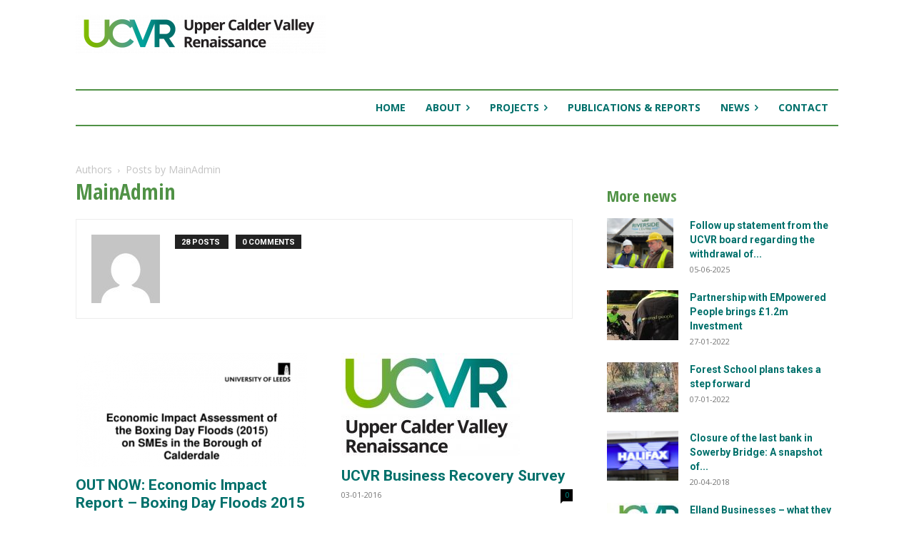

--- FILE ---
content_type: text/html; charset=UTF-8
request_url: https://ucvr.org.uk/author/mainadmin/page/3/
body_size: 145031
content:
<!doctype html >
<!--[if IE 8]>    <html class="ie8" lang="en"> <![endif]-->
<!--[if IE 9]>    <html class="ie9" lang="en"> <![endif]-->
<!--[if gt IE 8]><!--> <html lang="en-GB"> <!--<![endif]-->
<head>
    <title>MainAdmin | UCVR: Upper Calder Valley Renaissance | Page 3</title>
    <meta charset="UTF-8" />
    <meta name="viewport" content="width=device-width, initial-scale=1.0">
    <link rel="pingback" href="https://ucvr.org.uk/xmlrpc.php" />
    <meta name='robots' content='max-image-preview:large' />
<link rel='dns-prefetch' href='//fonts.googleapis.com' />
<link rel='dns-prefetch' href='//use.fontawesome.com' />
<link rel="alternate" type="application/rss+xml" title="UCVR: Upper Calder Valley Renaissance &raquo; Feed" href="https://ucvr.org.uk/feed/" />
<link rel="alternate" type="application/rss+xml" title="UCVR: Upper Calder Valley Renaissance &raquo; Comments Feed" href="https://ucvr.org.uk/comments/feed/" />
<link rel="alternate" type="application/rss+xml" title="UCVR: Upper Calder Valley Renaissance &raquo; Posts by MainAdmin Feed" href="https://ucvr.org.uk/author/mainadmin/feed/" />
<style id='wp-img-auto-sizes-contain-inline-css' type='text/css'>
img:is([sizes=auto i],[sizes^="auto," i]){contain-intrinsic-size:3000px 1500px}
/*# sourceURL=wp-img-auto-sizes-contain-inline-css */
</style>
<style id='wp-emoji-styles-inline-css' type='text/css'>

	img.wp-smiley, img.emoji {
		display: inline !important;
		border: none !important;
		box-shadow: none !important;
		height: 1em !important;
		width: 1em !important;
		margin: 0 0.07em !important;
		vertical-align: -0.1em !important;
		background: none !important;
		padding: 0 !important;
	}
/*# sourceURL=wp-emoji-styles-inline-css */
</style>
<style id='classic-theme-styles-inline-css' type='text/css'>
/*! This file is auto-generated */
.wp-block-button__link{color:#fff;background-color:#32373c;border-radius:9999px;box-shadow:none;text-decoration:none;padding:calc(.667em + 2px) calc(1.333em + 2px);font-size:1.125em}.wp-block-file__button{background:#32373c;color:#fff;text-decoration:none}
/*# sourceURL=/wp-includes/css/classic-themes.min.css */
</style>
<link rel='stylesheet' id='contact-form-7-css' href='https://ucvr.org.uk/wp-content/plugins/contact-form-7/includes/css/styles.css?ver=6.1.4' type='text/css' media='all' />
<link rel='stylesheet' id='parent-style-css' href='https://ucvr.org.uk/wp-content/themes/Newspaper/style.css?ver=6.9' type='text/css' media='all' />
<link rel='stylesheet' id='child-style-css' href='https://ucvr.org.uk/wp-content/themes/UCVR/style.css?ver=1.0' type='text/css' media='all' />
<link rel='stylesheet' id='td-plugin-multi-purpose-css' href='https://ucvr.org.uk/wp-content/plugins/td-composer/td-multi-purpose/style.css?ver=9c5a7338c90cbd82cb580e34cffb127f' type='text/css' media='all' />
<link rel='stylesheet' id='google-fonts-style-css' href='https://fonts.googleapis.com/css?family=Open+Sans+Condensed%3A400%2C100%2C100italic%2C200%2C200italic%2C300%2C300italic%2C400italic%2C500%2C500italic%2C600%2C600italic%2C700%2C700italic%2C800%2C800italic%2C900%2C900italic%7COpen+Sans%3A400%2C600%2C700%2C100%2C100italic%2C200%2C200italic%2C300%2C300italic%2C400italic%2C500%2C500italic%2C600italic%2C700italic%2C800%2C800italic%2C900%2C900italic%7CRoboto%3A400%2C600%2C700%2C100%2C100italic%2C200%2C200italic%2C300%2C300italic%2C400italic%2C500%2C500italic%2C600italic%2C700italic%2C800%2C800italic%2C900%2C900italic%7COpen+Sans+Condensed%3A600%2C400&#038;display=swap&#038;ver=12.7.4' type='text/css' media='all' />
<link rel='stylesheet' id='td-theme-css' href='https://ucvr.org.uk/wp-content/themes/UCVR/style.css?ver=1.0' type='text/css' media='all' />
<style id='td-theme-inline-css' type='text/css'>@media (max-width:767px){.td-header-desktop-wrap{display:none}}@media (min-width:767px){.td-header-mobile-wrap{display:none}}</style>
<link rel='stylesheet' id='bfa-font-awesome-css' href='https://use.fontawesome.com/releases/v5.15.4/css/all.css?ver=2.0.3' type='text/css' media='all' />
<link rel='stylesheet' id='td-legacy-framework-front-style-css' href='https://ucvr.org.uk/wp-content/plugins/td-composer/legacy/Newspaper/assets/css/td_legacy_main.css?ver=9c5a7338c90cbd82cb580e34cffb127f' type='text/css' media='all' />
<link rel='stylesheet' id='td-standard-pack-framework-front-style-css' href='https://ucvr.org.uk/wp-content/plugins/td-standard-pack/Newspaper/assets/css/td_standard_pack_main.css?ver=1314111a2e147bac488ccdd97e4704ff' type='text/css' media='all' />
<link rel='stylesheet' id='tdb_style_cloud_templates_front-css' href='https://ucvr.org.uk/wp-content/plugins/td-cloud-library/assets/css/tdb_main.css?ver=496e217dc78570a2932146e73f7c4a14' type='text/css' media='all' />
<script type="text/javascript" src="https://ucvr.org.uk/wp-includes/js/jquery/jquery.min.js?ver=3.7.1" id="jquery-core-js"></script>
<script type="text/javascript" src="https://ucvr.org.uk/wp-includes/js/jquery/jquery-migrate.min.js?ver=3.4.1" id="jquery-migrate-js"></script>
<link rel="https://api.w.org/" href="https://ucvr.org.uk/wp-json/" /><link rel="alternate" title="JSON" type="application/json" href="https://ucvr.org.uk/wp-json/wp/v2/users/1" /><link rel="EditURI" type="application/rsd+xml" title="RSD" href="https://ucvr.org.uk/xmlrpc.php?rsd" />
<meta name="generator" content="WordPress 6.9" />
    <script>
        window.tdb_global_vars = {"wpRestUrl":"https:\/\/ucvr.org.uk\/wp-json\/","permalinkStructure":"\/%postname%\/"};
        window.tdb_p_autoload_vars = {"isAjax":false,"isAdminBarShowing":false};
    </script>
    
    <style id="tdb-global-colors">:root{--accent-color:#fff}</style>

    
	
<!-- JS generated by theme -->

<script type="text/javascript" id="td-generated-header-js">
    
    

	    var tdBlocksArray = []; //here we store all the items for the current page

	    // td_block class - each ajax block uses a object of this class for requests
	    function tdBlock() {
		    this.id = '';
		    this.block_type = 1; //block type id (1-234 etc)
		    this.atts = '';
		    this.td_column_number = '';
		    this.td_current_page = 1; //
		    this.post_count = 0; //from wp
		    this.found_posts = 0; //from wp
		    this.max_num_pages = 0; //from wp
		    this.td_filter_value = ''; //current live filter value
		    this.is_ajax_running = false;
		    this.td_user_action = ''; // load more or infinite loader (used by the animation)
		    this.header_color = '';
		    this.ajax_pagination_infinite_stop = ''; //show load more at page x
	    }

        // td_js_generator - mini detector
        ( function () {
            var htmlTag = document.getElementsByTagName("html")[0];

	        if ( navigator.userAgent.indexOf("MSIE 10.0") > -1 ) {
                htmlTag.className += ' ie10';
            }

            if ( !!navigator.userAgent.match(/Trident.*rv\:11\./) ) {
                htmlTag.className += ' ie11';
            }

	        if ( navigator.userAgent.indexOf("Edge") > -1 ) {
                htmlTag.className += ' ieEdge';
            }

            if ( /(iPad|iPhone|iPod)/g.test(navigator.userAgent) ) {
                htmlTag.className += ' td-md-is-ios';
            }

            var user_agent = navigator.userAgent.toLowerCase();
            if ( user_agent.indexOf("android") > -1 ) {
                htmlTag.className += ' td-md-is-android';
            }

            if ( -1 !== navigator.userAgent.indexOf('Mac OS X')  ) {
                htmlTag.className += ' td-md-is-os-x';
            }

            if ( /chrom(e|ium)/.test(navigator.userAgent.toLowerCase()) ) {
               htmlTag.className += ' td-md-is-chrome';
            }

            if ( -1 !== navigator.userAgent.indexOf('Firefox') ) {
                htmlTag.className += ' td-md-is-firefox';
            }

            if ( -1 !== navigator.userAgent.indexOf('Safari') && -1 === navigator.userAgent.indexOf('Chrome') ) {
                htmlTag.className += ' td-md-is-safari';
            }

            if( -1 !== navigator.userAgent.indexOf('IEMobile') ){
                htmlTag.className += ' td-md-is-iemobile';
            }

        })();

        var tdLocalCache = {};

        ( function () {
            "use strict";

            tdLocalCache = {
                data: {},
                remove: function (resource_id) {
                    delete tdLocalCache.data[resource_id];
                },
                exist: function (resource_id) {
                    return tdLocalCache.data.hasOwnProperty(resource_id) && tdLocalCache.data[resource_id] !== null;
                },
                get: function (resource_id) {
                    return tdLocalCache.data[resource_id];
                },
                set: function (resource_id, cachedData) {
                    tdLocalCache.remove(resource_id);
                    tdLocalCache.data[resource_id] = cachedData;
                }
            };
        })();

    
    
var td_viewport_interval_list=[{"limitBottom":767,"sidebarWidth":228},{"limitBottom":1018,"sidebarWidth":300},{"limitBottom":1140,"sidebarWidth":324}];
var tdc_is_installed="yes";
var tdc_domain_active=false;
var td_ajax_url="https:\/\/ucvr.org.uk\/wp-admin\/admin-ajax.php?td_theme_name=Newspaper&v=12.7.4";
var td_get_template_directory_uri="https:\/\/ucvr.org.uk\/wp-content\/plugins\/td-composer\/legacy\/common";
var tds_snap_menu="";
var tds_logo_on_sticky="";
var tds_header_style="";
var td_please_wait="Please wait...";
var td_email_user_pass_incorrect="User or password incorrect!";
var td_email_user_incorrect="Email or username incorrect!";
var td_email_incorrect="Email incorrect!";
var td_user_incorrect="Username incorrect!";
var td_email_user_empty="Email or username empty!";
var td_pass_empty="Pass empty!";
var td_pass_pattern_incorrect="Invalid Pass Pattern!";
var td_retype_pass_incorrect="Retyped Pass incorrect!";
var tds_more_articles_on_post_enable="";
var tds_more_articles_on_post_time_to_wait="";
var tds_more_articles_on_post_pages_distance_from_top=0;
var tds_captcha="";
var tds_theme_color_site_wide="#00706b";
var tds_smart_sidebar="";
var tdThemeName="Newspaper";
var tdThemeNameWl="Newspaper";
var td_magnific_popup_translation_tPrev="Previous (Left arrow key)";
var td_magnific_popup_translation_tNext="Next (Right arrow key)";
var td_magnific_popup_translation_tCounter="%curr% of %total%";
var td_magnific_popup_translation_ajax_tError="The content from %url% could not be loaded.";
var td_magnific_popup_translation_image_tError="The image #%curr% could not be loaded.";
var tdBlockNonce="23f78372be";
var tdMobileMenu="enabled";
var tdMobileSearch="enabled";
var tdDateNamesI18n={"month_names":["January","February","March","April","May","June","July","August","September","October","November","December"],"month_names_short":["Jan","Feb","Mar","Apr","May","Jun","Jul","Aug","Sep","Oct","Nov","Dec"],"day_names":["Sunday","Monday","Tuesday","Wednesday","Thursday","Friday","Saturday"],"day_names_short":["Sun","Mon","Tue","Wed","Thu","Fri","Sat"]};
var tdb_modal_confirm="Save";
var tdb_modal_cancel="Cancel";
var tdb_modal_confirm_alt="Yes";
var tdb_modal_cancel_alt="No";
var td_deploy_mode="deploy";
var td_ad_background_click_link="";
var td_ad_background_click_target="";
</script>


<!-- Header style compiled by theme -->

<style>.td-page-content .widgettitle{color:#fff}.sf-menu ul .menu-item a{line-height:12px}.td-mobile-content .td-mobile-main-menu>li>a{font-family:"Open Sans";font-size:12px}.td-mobile-content .sub-menu a{font-family:"Open Sans";font-size:12px}#td-mobile-nav,#td-mobile-nav .wpb_button,.td-search-wrap-mob{font-family:"Open Sans"}.td-page-title,.td-category-title-holder .td-page-title{font-family:"Open Sans Condensed";font-weight:600}.td-page-content p,.td-page-content li,.td-page-content .td_block_text_with_title,.wpb_text_column p{font-family:"Open Sans"}.td-page-content h1,.wpb_text_column h1{font-family:"Open Sans Condensed";font-weight:600}.td-page-content h2,.wpb_text_column h2{font-family:"Open Sans Condensed";font-weight:600}.td-page-content h3,.wpb_text_column h3{font-family:"Open Sans Condensed";font-weight:600}.td-page-content h4,.wpb_text_column h4{font-family:"Open Sans Condensed";font-weight:600}.td-page-content h5,.wpb_text_column h5{font-family:"Open Sans Condensed";font-weight:600}.td-page-content h6,.wpb_text_column h6{font-family:"Open Sans Condensed";font-weight:600}body,p{font-family:"Open Sans";font-weight:normal}:root{--td_theme_color:#00706b;--td_slider_text:rgba(0,112,107,0.7);--td_header_color:#ffffff;--td_mobile_icons_color:#509246;--td_mobile_gradient_one_mob:#ffffff;--td_mobile_gradient_two_mob:#ffffff;--td_mobile_text_active_color:#509246;--td_mobile_text_color:#509246;--td_page_title_color:#509246;--td_page_h_color:#509246}.td-header-style-12 .td-header-menu-wrap-full,.td-header-style-12 .td-affix,.td-grid-style-1.td-hover-1 .td-big-grid-post:hover .td-post-category,.td-grid-style-5.td-hover-1 .td-big-grid-post:hover .td-post-category,.td_category_template_3 .td-current-sub-category,.td_category_template_8 .td-category-header .td-category a.td-current-sub-category,.td_category_template_4 .td-category-siblings .td-category a:hover,.td_block_big_grid_9.td-grid-style-1 .td-post-category,.td_block_big_grid_9.td-grid-style-5 .td-post-category,.td-grid-style-6.td-hover-1 .td-module-thumb:after,.tdm-menu-active-style5 .td-header-menu-wrap .sf-menu>.current-menu-item>a,.tdm-menu-active-style5 .td-header-menu-wrap .sf-menu>.current-menu-ancestor>a,.tdm-menu-active-style5 .td-header-menu-wrap .sf-menu>.current-category-ancestor>a,.tdm-menu-active-style5 .td-header-menu-wrap .sf-menu>li>a:hover,.tdm-menu-active-style5 .td-header-menu-wrap .sf-menu>.sfHover>a{background-color:#00706b}.td_mega_menu_sub_cats .cur-sub-cat,.td-mega-span h3 a:hover,.td_mod_mega_menu:hover .entry-title a,.header-search-wrap .result-msg a:hover,.td-header-top-menu .td-drop-down-search .td_module_wrap:hover .entry-title a,.td-header-top-menu .td-icon-search:hover,.td-header-wrap .result-msg a:hover,.top-header-menu li a:hover,.top-header-menu .current-menu-item>a,.top-header-menu .current-menu-ancestor>a,.top-header-menu .current-category-ancestor>a,.td-social-icon-wrap>a:hover,.td-header-sp-top-widget .td-social-icon-wrap a:hover,.td_mod_related_posts:hover h3>a,.td-post-template-11 .td-related-title .td-related-left:hover,.td-post-template-11 .td-related-title .td-related-right:hover,.td-post-template-11 .td-related-title .td-cur-simple-item,.td-post-template-11 .td_block_related_posts .td-next-prev-wrap a:hover,.td-category-header .td-pulldown-category-filter-link:hover,.td-category-siblings .td-subcat-dropdown a:hover,.td-category-siblings .td-subcat-dropdown a.td-current-sub-category,.footer-text-wrap .footer-email-wrap a,.footer-social-wrap a:hover,.td_module_17 .td-read-more a:hover,.td_module_18 .td-read-more a:hover,.td_module_19 .td-post-author-name a:hover,.td-pulldown-syle-2 .td-subcat-dropdown:hover .td-subcat-more span,.td-pulldown-syle-2 .td-subcat-dropdown:hover .td-subcat-more i,.td-pulldown-syle-3 .td-subcat-dropdown:hover .td-subcat-more span,.td-pulldown-syle-3 .td-subcat-dropdown:hover .td-subcat-more i,.tdm-menu-active-style3 .tdm-header.td-header-wrap .sf-menu>.current-category-ancestor>a,.tdm-menu-active-style3 .tdm-header.td-header-wrap .sf-menu>.current-menu-ancestor>a,.tdm-menu-active-style3 .tdm-header.td-header-wrap .sf-menu>.current-menu-item>a,.tdm-menu-active-style3 .tdm-header.td-header-wrap .sf-menu>.sfHover>a,.tdm-menu-active-style3 .tdm-header.td-header-wrap .sf-menu>li>a:hover{color:#00706b}.td-mega-menu-page .wpb_content_element ul li a:hover,.td-theme-wrap .td-aj-search-results .td_module_wrap:hover .entry-title a,.td-theme-wrap .header-search-wrap .result-msg a:hover{color:#00706b!important}.td_category_template_8 .td-category-header .td-category a.td-current-sub-category,.td_category_template_4 .td-category-siblings .td-category a:hover,.tdm-menu-active-style4 .tdm-header .sf-menu>.current-menu-item>a,.tdm-menu-active-style4 .tdm-header .sf-menu>.current-menu-ancestor>a,.tdm-menu-active-style4 .tdm-header .sf-menu>.current-category-ancestor>a,.tdm-menu-active-style4 .tdm-header .sf-menu>li>a:hover,.tdm-menu-active-style4 .tdm-header .sf-menu>.sfHover>a{border-color:#00706b}.sf-menu ul .td-menu-item a{line-height:12px}.td-banner-wrap-full,.td-header-style-11 .td-logo-wrap-full{background-color:#ffffff}.td-header-style-11 .td-logo-wrap-full{border-bottom:0}@media (min-width:1019px){.td-header-style-2 .td-header-sp-recs,.td-header-style-5 .td-a-rec-id-header>div,.td-header-style-5 .td-g-rec-id-header>.adsbygoogle,.td-header-style-6 .td-a-rec-id-header>div,.td-header-style-6 .td-g-rec-id-header>.adsbygoogle,.td-header-style-7 .td-a-rec-id-header>div,.td-header-style-7 .td-g-rec-id-header>.adsbygoogle,.td-header-style-8 .td-a-rec-id-header>div,.td-header-style-8 .td-g-rec-id-header>.adsbygoogle,.td-header-style-12 .td-a-rec-id-header>div,.td-header-style-12 .td-g-rec-id-header>.adsbygoogle{margin-bottom:24px!important}}@media (min-width:768px) and (max-width:1018px){.td-header-style-2 .td-header-sp-recs,.td-header-style-5 .td-a-rec-id-header>div,.td-header-style-5 .td-g-rec-id-header>.adsbygoogle,.td-header-style-6 .td-a-rec-id-header>div,.td-header-style-6 .td-g-rec-id-header>.adsbygoogle,.td-header-style-7 .td-a-rec-id-header>div,.td-header-style-7 .td-g-rec-id-header>.adsbygoogle,.td-header-style-8 .td-a-rec-id-header>div,.td-header-style-8 .td-g-rec-id-header>.adsbygoogle,.td-header-style-12 .td-a-rec-id-header>div,.td-header-style-12 .td-g-rec-id-header>.adsbygoogle{margin-bottom:14px!important}}.block-title>span,.block-title>a,.widgettitle,body .td-trending-now-title,.wpb_tabs li a,.vc_tta-container .vc_tta-color-grey.vc_tta-tabs-position-top.vc_tta-style-classic .vc_tta-tabs-container .vc_tta-tab>a,.td-theme-wrap .td-related-title a,.woocommerce div.product .woocommerce-tabs ul.tabs li a,.woocommerce .product .products h2:not(.woocommerce-loop-product__title),.td-theme-wrap .td-block-title{font-family:"Open Sans Condensed";font-size:22px;font-weight:bold}.td-excerpt,.td_module_14 .td-excerpt{font-weight:normal}.post .td-post-header .entry-title{font-family:"Open Sans Condensed"}.td-post-template-default .td-post-header .entry-title{font-weight:600}.td-post-template-1 .td-post-header .entry-title{font-weight:600}.td-post-template-2 .td-post-header .entry-title{font-weight:600}.td-post-template-3 .td-post-header .entry-title{font-weight:500}.td-post-template-4 .td-post-header .entry-title{font-weight:500}.td-post-template-5 .td-post-header .entry-title{font-weight:500}.td-post-template-6 .td-post-header .entry-title{font-weight:500}.td-post-template-7 .td-post-header .entry-title{font-weight:500}.td-post-template-8 .td-post-header .entry-title{font-weight:500}.td-post-template-9 .td-post-header .entry-title{font-weight:500}.td-post-template-10 .td-post-header .entry-title{font-weight:500}.td-post-template-11 .td-post-header .entry-title{font-weight:500}.td-post-template-12 .td-post-header .entry-title{font-weight:500}.td-post-template-13 .td-post-header .entry-title{font-weight:500}.td-post-content h1{font-family:"Open Sans Condensed";font-weight:600}.td-post-content h2{font-family:"Open Sans Condensed";font-weight:600}.td-post-content h3{font-family:"Open Sans Condensed";font-weight:600}.td-post-content h4{font-family:"Open Sans Condensed";font-weight:600}.td-post-content h5{font-family:"Open Sans Condensed";font-weight:600}.td-post-content h6{font-family:"Open Sans Condensed";font-weight:600}.post .td-category a{font-size:14px}.entry-crumbs a,.entry-crumbs span,#bbpress-forums .bbp-breadcrumb a,#bbpress-forums .bbp-breadcrumb .bbp-breadcrumb-current{font-size:14px;font-weight:normal}.page-nav a,.page-nav span{font-weight:500}input[type="submit"],.td-read-more a,.vc_btn,.woocommerce a.button,.woocommerce button.button,.woocommerce #respond input#submit{font-weight:normal}.category .td-category a{font-size:13px}body{background-color:#ffffff}.td-page-content .widgettitle{color:#fff}.sf-menu ul .menu-item a{line-height:12px}.td-mobile-content .td-mobile-main-menu>li>a{font-family:"Open Sans";font-size:12px}.td-mobile-content .sub-menu a{font-family:"Open Sans";font-size:12px}#td-mobile-nav,#td-mobile-nav .wpb_button,.td-search-wrap-mob{font-family:"Open Sans"}.td-page-title,.td-category-title-holder .td-page-title{font-family:"Open Sans Condensed";font-weight:600}.td-page-content p,.td-page-content li,.td-page-content .td_block_text_with_title,.wpb_text_column p{font-family:"Open Sans"}.td-page-content h1,.wpb_text_column h1{font-family:"Open Sans Condensed";font-weight:600}.td-page-content h2,.wpb_text_column h2{font-family:"Open Sans Condensed";font-weight:600}.td-page-content h3,.wpb_text_column h3{font-family:"Open Sans Condensed";font-weight:600}.td-page-content h4,.wpb_text_column h4{font-family:"Open Sans Condensed";font-weight:600}.td-page-content h5,.wpb_text_column h5{font-family:"Open Sans Condensed";font-weight:600}.td-page-content h6,.wpb_text_column h6{font-family:"Open Sans Condensed";font-weight:600}body,p{font-family:"Open Sans";font-weight:normal}:root{--td_theme_color:#00706b;--td_slider_text:rgba(0,112,107,0.7);--td_header_color:#ffffff;--td_mobile_icons_color:#509246;--td_mobile_gradient_one_mob:#ffffff;--td_mobile_gradient_two_mob:#ffffff;--td_mobile_text_active_color:#509246;--td_mobile_text_color:#509246;--td_page_title_color:#509246;--td_page_h_color:#509246}.td-header-style-12 .td-header-menu-wrap-full,.td-header-style-12 .td-affix,.td-grid-style-1.td-hover-1 .td-big-grid-post:hover .td-post-category,.td-grid-style-5.td-hover-1 .td-big-grid-post:hover .td-post-category,.td_category_template_3 .td-current-sub-category,.td_category_template_8 .td-category-header .td-category a.td-current-sub-category,.td_category_template_4 .td-category-siblings .td-category a:hover,.td_block_big_grid_9.td-grid-style-1 .td-post-category,.td_block_big_grid_9.td-grid-style-5 .td-post-category,.td-grid-style-6.td-hover-1 .td-module-thumb:after,.tdm-menu-active-style5 .td-header-menu-wrap .sf-menu>.current-menu-item>a,.tdm-menu-active-style5 .td-header-menu-wrap .sf-menu>.current-menu-ancestor>a,.tdm-menu-active-style5 .td-header-menu-wrap .sf-menu>.current-category-ancestor>a,.tdm-menu-active-style5 .td-header-menu-wrap .sf-menu>li>a:hover,.tdm-menu-active-style5 .td-header-menu-wrap .sf-menu>.sfHover>a{background-color:#00706b}.td_mega_menu_sub_cats .cur-sub-cat,.td-mega-span h3 a:hover,.td_mod_mega_menu:hover .entry-title a,.header-search-wrap .result-msg a:hover,.td-header-top-menu .td-drop-down-search .td_module_wrap:hover .entry-title a,.td-header-top-menu .td-icon-search:hover,.td-header-wrap .result-msg a:hover,.top-header-menu li a:hover,.top-header-menu .current-menu-item>a,.top-header-menu .current-menu-ancestor>a,.top-header-menu .current-category-ancestor>a,.td-social-icon-wrap>a:hover,.td-header-sp-top-widget .td-social-icon-wrap a:hover,.td_mod_related_posts:hover h3>a,.td-post-template-11 .td-related-title .td-related-left:hover,.td-post-template-11 .td-related-title .td-related-right:hover,.td-post-template-11 .td-related-title .td-cur-simple-item,.td-post-template-11 .td_block_related_posts .td-next-prev-wrap a:hover,.td-category-header .td-pulldown-category-filter-link:hover,.td-category-siblings .td-subcat-dropdown a:hover,.td-category-siblings .td-subcat-dropdown a.td-current-sub-category,.footer-text-wrap .footer-email-wrap a,.footer-social-wrap a:hover,.td_module_17 .td-read-more a:hover,.td_module_18 .td-read-more a:hover,.td_module_19 .td-post-author-name a:hover,.td-pulldown-syle-2 .td-subcat-dropdown:hover .td-subcat-more span,.td-pulldown-syle-2 .td-subcat-dropdown:hover .td-subcat-more i,.td-pulldown-syle-3 .td-subcat-dropdown:hover .td-subcat-more span,.td-pulldown-syle-3 .td-subcat-dropdown:hover .td-subcat-more i,.tdm-menu-active-style3 .tdm-header.td-header-wrap .sf-menu>.current-category-ancestor>a,.tdm-menu-active-style3 .tdm-header.td-header-wrap .sf-menu>.current-menu-ancestor>a,.tdm-menu-active-style3 .tdm-header.td-header-wrap .sf-menu>.current-menu-item>a,.tdm-menu-active-style3 .tdm-header.td-header-wrap .sf-menu>.sfHover>a,.tdm-menu-active-style3 .tdm-header.td-header-wrap .sf-menu>li>a:hover{color:#00706b}.td-mega-menu-page .wpb_content_element ul li a:hover,.td-theme-wrap .td-aj-search-results .td_module_wrap:hover .entry-title a,.td-theme-wrap .header-search-wrap .result-msg a:hover{color:#00706b!important}.td_category_template_8 .td-category-header .td-category a.td-current-sub-category,.td_category_template_4 .td-category-siblings .td-category a:hover,.tdm-menu-active-style4 .tdm-header .sf-menu>.current-menu-item>a,.tdm-menu-active-style4 .tdm-header .sf-menu>.current-menu-ancestor>a,.tdm-menu-active-style4 .tdm-header .sf-menu>.current-category-ancestor>a,.tdm-menu-active-style4 .tdm-header .sf-menu>li>a:hover,.tdm-menu-active-style4 .tdm-header .sf-menu>.sfHover>a{border-color:#00706b}.sf-menu ul .td-menu-item a{line-height:12px}.td-banner-wrap-full,.td-header-style-11 .td-logo-wrap-full{background-color:#ffffff}.td-header-style-11 .td-logo-wrap-full{border-bottom:0}@media (min-width:1019px){.td-header-style-2 .td-header-sp-recs,.td-header-style-5 .td-a-rec-id-header>div,.td-header-style-5 .td-g-rec-id-header>.adsbygoogle,.td-header-style-6 .td-a-rec-id-header>div,.td-header-style-6 .td-g-rec-id-header>.adsbygoogle,.td-header-style-7 .td-a-rec-id-header>div,.td-header-style-7 .td-g-rec-id-header>.adsbygoogle,.td-header-style-8 .td-a-rec-id-header>div,.td-header-style-8 .td-g-rec-id-header>.adsbygoogle,.td-header-style-12 .td-a-rec-id-header>div,.td-header-style-12 .td-g-rec-id-header>.adsbygoogle{margin-bottom:24px!important}}@media (min-width:768px) and (max-width:1018px){.td-header-style-2 .td-header-sp-recs,.td-header-style-5 .td-a-rec-id-header>div,.td-header-style-5 .td-g-rec-id-header>.adsbygoogle,.td-header-style-6 .td-a-rec-id-header>div,.td-header-style-6 .td-g-rec-id-header>.adsbygoogle,.td-header-style-7 .td-a-rec-id-header>div,.td-header-style-7 .td-g-rec-id-header>.adsbygoogle,.td-header-style-8 .td-a-rec-id-header>div,.td-header-style-8 .td-g-rec-id-header>.adsbygoogle,.td-header-style-12 .td-a-rec-id-header>div,.td-header-style-12 .td-g-rec-id-header>.adsbygoogle{margin-bottom:14px!important}}.block-title>span,.block-title>a,.widgettitle,body .td-trending-now-title,.wpb_tabs li a,.vc_tta-container .vc_tta-color-grey.vc_tta-tabs-position-top.vc_tta-style-classic .vc_tta-tabs-container .vc_tta-tab>a,.td-theme-wrap .td-related-title a,.woocommerce div.product .woocommerce-tabs ul.tabs li a,.woocommerce .product .products h2:not(.woocommerce-loop-product__title),.td-theme-wrap .td-block-title{font-family:"Open Sans Condensed";font-size:22px;font-weight:bold}.td-excerpt,.td_module_14 .td-excerpt{font-weight:normal}.post .td-post-header .entry-title{font-family:"Open Sans Condensed"}.td-post-template-default .td-post-header .entry-title{font-weight:600}.td-post-template-1 .td-post-header .entry-title{font-weight:600}.td-post-template-2 .td-post-header .entry-title{font-weight:600}.td-post-template-3 .td-post-header .entry-title{font-weight:500}.td-post-template-4 .td-post-header .entry-title{font-weight:500}.td-post-template-5 .td-post-header .entry-title{font-weight:500}.td-post-template-6 .td-post-header .entry-title{font-weight:500}.td-post-template-7 .td-post-header .entry-title{font-weight:500}.td-post-template-8 .td-post-header .entry-title{font-weight:500}.td-post-template-9 .td-post-header .entry-title{font-weight:500}.td-post-template-10 .td-post-header .entry-title{font-weight:500}.td-post-template-11 .td-post-header .entry-title{font-weight:500}.td-post-template-12 .td-post-header .entry-title{font-weight:500}.td-post-template-13 .td-post-header .entry-title{font-weight:500}.td-post-content h1{font-family:"Open Sans Condensed";font-weight:600}.td-post-content h2{font-family:"Open Sans Condensed";font-weight:600}.td-post-content h3{font-family:"Open Sans Condensed";font-weight:600}.td-post-content h4{font-family:"Open Sans Condensed";font-weight:600}.td-post-content h5{font-family:"Open Sans Condensed";font-weight:600}.td-post-content h6{font-family:"Open Sans Condensed";font-weight:600}.post .td-category a{font-size:14px}.entry-crumbs a,.entry-crumbs span,#bbpress-forums .bbp-breadcrumb a,#bbpress-forums .bbp-breadcrumb .bbp-breadcrumb-current{font-size:14px;font-weight:normal}.page-nav a,.page-nav span{font-weight:500}input[type="submit"],.td-read-more a,.vc_btn,.woocommerce a.button,.woocommerce button.button,.woocommerce #respond input#submit{font-weight:normal}.category .td-category a{font-size:13px}</style>




<script type="application/ld+json">
    {
        "@context": "https://schema.org",
        "@type": "BreadcrumbList",
        "itemListElement": [
            {
                "@type": "ListItem",
                "position": 1,
                "item": {
                    "@type": "WebSite",
                    "@id": "https://ucvr.org.uk/",
                    "name": "Home"
                }
            },
            {
                "@type": "ListItem",
                "position": 2,
                    "item": {
                    "@type": "WebPage",
                    "@id": "https://ucvr.org.uk/author/mainadmin/",
                    "name": "Posts by MainAdmin"
                }
            }    
        ]
    }
</script>
<link rel="icon" href="https://ucvr.org.uk/wp-content/uploads/2021/05/jCXuBeEo_400x400-45x45.jpg" sizes="32x32" />
<link rel="icon" href="https://ucvr.org.uk/wp-content/uploads/2021/05/jCXuBeEo_400x400-300x300.jpg" sizes="192x192" />
<link rel="apple-touch-icon" href="https://ucvr.org.uk/wp-content/uploads/2021/05/jCXuBeEo_400x400-300x300.jpg" />
<meta name="msapplication-TileImage" content="https://ucvr.org.uk/wp-content/uploads/2021/05/jCXuBeEo_400x400-300x300.jpg" />
		<style type="text/css" id="wp-custom-css">
			.tdb-title-text.td-page-header h1, .page-title hi, h1, h2, h3, h4, h5, h6 {
        
	color: #509246 !important;
	    }
.block-title {
	color: #509246 !important;
}
a {
	color: #00706b !important;
}
.tdb-title-text {
  font-family; "Open Sans Condensed" !important;  
	display: inline-block;
    position: relative;
    margin: 0;
    word-wrap: break-word;
    font-size: 30px;
    line-height: 38px;
    }
.td-category a {
    color: #fff !important;
    background-color: #222222;
    padding: 3px 6px 4px 6px;
    white-space: nowrap;
    display: inline-block;
}
.td-category-header .td-pulldown-category-filter-link {
    padding: 0 13px;
    display: inline-block;
    font-size: 12px;
    line-height: 24px;
    width: 100%;
    color: #fff !important;
    text-transform: none;
}
.td-post-sub-title {
     font-size: 14px;
    font-style: normal;
    font-weight: 400;
    line-height: 24px;
    color: #00A79D;
    margin: 9px 0 14px 0;
}
.td_block_template_2 .td-block-title > * {
   color: #509246 !important;;
} 
.td_block_template_2 .td-block-title {
    font-size: 22px !important;
    font-weight: 700 !important;
    margin-top: 0;
    margin-bottom: 16px;
    line-height: 31px;
    text-align: left;
	color: #509246 !important;
}
div.jetpack-likes-widget-wrapper {
    width: 100%;
    min-height: 50px;
    position: relative;
	padding-left: 30px !important;
}
.sd-sharing {
    margin-bottom: 1em;
	padding-left: 30px !important;
}
.page-id-6 #twitter-widget-0 {
    width: 100% !important;
    height: 500px !important;
}

/*
	CSS Migrated from Jetpack:
*/

/*
Welcome to Custom CSS!

CSS (Cascading Style Sheets) is a kind of code that tells the browser how
to render a web page. You may delete these comments and get started with
your customizations.

By default, your stylesheet will be loaded after the theme stylesheets,
which means that your rules can take precedence and override the theme CSS
rules. Just write here what you want to change, you don't need to copy all
your theme's stylesheet content.
*/
h1, h2, h3, h4, h5, h6, h1 a, h2 a, h3 a, h4 a, h5 a, h6 a {
	font-weight: 700;
	line-height: 1em;
	word-wrap: break-word;
	color: #990000;
}

html.js.flexbox.canvas.canvastext.webgl.no-touch.geolocation.postmessage.no-websqldatabase.indexeddb.hashchange.history.draganddrop.websockets.rgba.hsla.multiplebgs.backgroundsize.borderimage.borderradius.boxshadow.textshadow.opacity.cssanimations.csscolumns.cssgradients.no-cssreflections.csstransforms.csstransforms3d.csstransitions.fontface.generatedcontent.video.audio.localstorage.sessionstorage.webworkers.applicationcache.svg.inlinesvg.smil.svgclippaths > body.home.page.page-id-6.page-template.page-template-content-sidebar-page.page-template-content-sidebar-page-php.custom-background.siteorigin-panels > div#container.hfeed > div#wrapper.clearfix > div#content.grid.col-620 > div#post-6.post-6.page.type-page.status-publish.hentry > h1.entry-title.post-title {
	display: none;
}

.page-id-6 .post-title {
	display: none;
}

#container {
	max-width: 1200px;
	margin-top: 0;
	margin-right: auto;
	margin-bottom: 0;
	margin-left: auto;
	padding-top: 0;
	padding-right: 25px;
	padding-bottom: 0;
	padding-left: 25px;
}

#footer {
	clear: both;
	max-width: 1200px;
	margin-top: 0;
	margin-right: auto;
	margin-bottom: 0;
	margin-left: auto;
	padding-top: 0;
	padding-right: 25px;
	padding-bottom: 0;
	padding-left: 25px;
}

#logo {
	float: left;
	height: auto;
	margin-top: 0;
	margin-right: 0;
	margin-bottom: 0;
	margin-left: 0;
}

#logo img {
	height: auto;
	width: 80%;
}

@media screen and (max-width: 650px) {
	#logo img {
		height: auto;
		width: 200%;
	}
}

.widget-wrapper {
	margin-top: 0;
	margin-right: 0;
	margin-bottom: 20px;
	margin-left: 0;
	padding-top: 20px;
	padding-right: 20px;
	padding-bottom: 20px;
	padding-left: 20px;
	border-top-width: 1px;
	border-bottom-width: 1px;
	border-top-style: solid;
	border-bottom-style: solid;
	border-top-color: #e5e5e5;
	border-bottom-color: #e5e5e5;
	border-image-source: none;
	border-image-slice: 100% 100% 100% 100%;
	border-image-width: 1 1 1 1;
	border-image-outset: 0 0 0 0;
	border-image-repeat: stretch stretch;
	border-top-left-radius: 4px;
	border-top-right-radius: 4px;
	border-bottom-right-radius: 4px;
	border-bottom-left-radius: 4px;
	background-color: white;
}

#footer .widget-wrapper {
	margin-top: 0;
	margin-right: 0;
	margin-bottom: 20px;
	margin-left: 0;
	padding-top: 5px;
	padding-right: 20px;
	padding-bottom: 20px;
	padding-left: 20px;
	border-top-width: 1px;
	border-bottom-width: 1px;
	border-top-style: none;
	border-bottom-style: none;
	border-left-style: none;
	border-right-style: none;
	border-top-color: #e5e5e5;
	border-bottom-color: #e5e5e5;
	border-image-source: none;
	border-image-slice: 100% 100% 100% 100%;
	border-image-width: 1 1 1 1;
	border-image-outset: 0 0 0 0;
	border-image-repeat: stretch stretch;
	border-top-left-radius: 4px;
	border-top-right-radius: 4px;
	border-bottom-right-radius: 4px;
	border-bottom-left-radius: 4px;
	background-color: white;
}

.menu a, .menu li a {
	display: block;
	position: relative;
	height: 40px;
	margin-top: 0;
	margin-right: 0;
	margin-bottom: 0;
	margin-left: 0;
	padding-top: 0;
	padding-right: .9em;
	padding-bottom: 0;
	padding-left: .9em;
	color: #000000;
	border: none;
	text-shadow: none;
	font-size: 1rem;
	font-weight: 700;
	line-height: 45px;
	white-space: nowrap;
	text-decoration-line: none;
	text-decoration-style: solid;
	cursor: pointer;
}

.menu .current_page_item a, .menu .current-menu-item a {
	background-color: #EBCCCC;
}

#menu-main {
	background: #fff;
	border-top: 1px;
	border-bottom: 1px;
	border-style: solid;
	border-color: #990000;
}

html.js.flexbox.canvas.canvastext.webgl.no-touch.geolocation.postmessage.no-websqldatabase.indexeddb.hashchange.history.draganddrop.websockets.rgba.hsla.multiplebgs.backgroundsize.borderimage.borderradius.boxshadow.textshadow.opacity.cssanimations.csscolumns.cssgradients.no-cssreflections.csstransforms.csstransforms3d.csstransitions.fontface.generatedcontent.video.audio.localstorage.sessionstorage.webworkers.applicationcache.svg.inlinesvg.smil.svgclippaths > body.home.page.page-id-6.page-template.page-template-content-sidebar-page.page-template-content-sidebar-page-php.custom-background.siteorigin-panels > div#footer.clearfix > div#footer-wrapper > div#footer_widget.grid.col-940 > div#black-studio-tinymce-2.grid.col-300.widget_black_studio_tinymce > div.widget-wrapper > div.widget-title > h3 {
	font-size: small;
}

html.js.flexbox.canvas.canvastext.webgl.no-touch.geolocation.postmessage.no-websqldatabase.indexeddb.hashchange.history.draganddrop.websockets.rgba.hsla.multiplebgs.backgroundsize.borderimage.borderradius.boxshadow.textshadow.opacity.cssanimations.csscolumns.cssgradients.no-cssreflections.csstransforms.csstransforms3d.csstransitions.fontface.generatedcontent.video.audio.localstorage.sessionstorage.webworkers.applicationcache.svg.inlinesvg.smil.svgclippaths > body.home.page.page-id-6.page-template.page-template-content-sidebar-page.page-template-content-sidebar-page-php.custom-background.siteorigin-panels > div#footer.clearfix > div#footer-wrapper > div#footer_widget.grid.col-940 > div#image-2.grid.col-300.widget_image > div.widget-wrapper > div.widget-title > h3 {
	font-size: small;
}

#footer div.widget-title h3 {
	font-size: small;
}

.page-id-184 .post-title {
	display: none;
}

.page-id-184 .breadcrumb-list {
	display: none;
}

.byline {
	display: none;
}

.author.vcard {
	display: none;
}		</style>
		
<!-- Button style compiled by theme -->

<style>.tdm-btn-style1{background-color:#00706b}.tdm-btn-style2:before{border-color:#00706b}.tdm-btn-style2{color:#00706b}.tdm-btn-style3{-webkit-box-shadow:0 2px 16px #00706b;-moz-box-shadow:0 2px 16px #00706b;box-shadow:0 2px 16px #00706b}.tdm-btn-style3:hover{-webkit-box-shadow:0 4px 26px #00706b;-moz-box-shadow:0 4px 26px #00706b;box-shadow:0 4px 26px #00706b}</style>

	<style id="tdw-css-placeholder"></style><style id='global-styles-inline-css' type='text/css'>
:root{--wp--preset--aspect-ratio--square: 1;--wp--preset--aspect-ratio--4-3: 4/3;--wp--preset--aspect-ratio--3-4: 3/4;--wp--preset--aspect-ratio--3-2: 3/2;--wp--preset--aspect-ratio--2-3: 2/3;--wp--preset--aspect-ratio--16-9: 16/9;--wp--preset--aspect-ratio--9-16: 9/16;--wp--preset--color--black: #000000;--wp--preset--color--cyan-bluish-gray: #abb8c3;--wp--preset--color--white: #ffffff;--wp--preset--color--pale-pink: #f78da7;--wp--preset--color--vivid-red: #cf2e2e;--wp--preset--color--luminous-vivid-orange: #ff6900;--wp--preset--color--luminous-vivid-amber: #fcb900;--wp--preset--color--light-green-cyan: #7bdcb5;--wp--preset--color--vivid-green-cyan: #00d084;--wp--preset--color--pale-cyan-blue: #8ed1fc;--wp--preset--color--vivid-cyan-blue: #0693e3;--wp--preset--color--vivid-purple: #9b51e0;--wp--preset--gradient--vivid-cyan-blue-to-vivid-purple: linear-gradient(135deg,rgb(6,147,227) 0%,rgb(155,81,224) 100%);--wp--preset--gradient--light-green-cyan-to-vivid-green-cyan: linear-gradient(135deg,rgb(122,220,180) 0%,rgb(0,208,130) 100%);--wp--preset--gradient--luminous-vivid-amber-to-luminous-vivid-orange: linear-gradient(135deg,rgb(252,185,0) 0%,rgb(255,105,0) 100%);--wp--preset--gradient--luminous-vivid-orange-to-vivid-red: linear-gradient(135deg,rgb(255,105,0) 0%,rgb(207,46,46) 100%);--wp--preset--gradient--very-light-gray-to-cyan-bluish-gray: linear-gradient(135deg,rgb(238,238,238) 0%,rgb(169,184,195) 100%);--wp--preset--gradient--cool-to-warm-spectrum: linear-gradient(135deg,rgb(74,234,220) 0%,rgb(151,120,209) 20%,rgb(207,42,186) 40%,rgb(238,44,130) 60%,rgb(251,105,98) 80%,rgb(254,248,76) 100%);--wp--preset--gradient--blush-light-purple: linear-gradient(135deg,rgb(255,206,236) 0%,rgb(152,150,240) 100%);--wp--preset--gradient--blush-bordeaux: linear-gradient(135deg,rgb(254,205,165) 0%,rgb(254,45,45) 50%,rgb(107,0,62) 100%);--wp--preset--gradient--luminous-dusk: linear-gradient(135deg,rgb(255,203,112) 0%,rgb(199,81,192) 50%,rgb(65,88,208) 100%);--wp--preset--gradient--pale-ocean: linear-gradient(135deg,rgb(255,245,203) 0%,rgb(182,227,212) 50%,rgb(51,167,181) 100%);--wp--preset--gradient--electric-grass: linear-gradient(135deg,rgb(202,248,128) 0%,rgb(113,206,126) 100%);--wp--preset--gradient--midnight: linear-gradient(135deg,rgb(2,3,129) 0%,rgb(40,116,252) 100%);--wp--preset--font-size--small: 11px;--wp--preset--font-size--medium: 20px;--wp--preset--font-size--large: 32px;--wp--preset--font-size--x-large: 42px;--wp--preset--font-size--regular: 15px;--wp--preset--font-size--larger: 50px;--wp--preset--spacing--20: 0.44rem;--wp--preset--spacing--30: 0.67rem;--wp--preset--spacing--40: 1rem;--wp--preset--spacing--50: 1.5rem;--wp--preset--spacing--60: 2.25rem;--wp--preset--spacing--70: 3.38rem;--wp--preset--spacing--80: 5.06rem;--wp--preset--shadow--natural: 6px 6px 9px rgba(0, 0, 0, 0.2);--wp--preset--shadow--deep: 12px 12px 50px rgba(0, 0, 0, 0.4);--wp--preset--shadow--sharp: 6px 6px 0px rgba(0, 0, 0, 0.2);--wp--preset--shadow--outlined: 6px 6px 0px -3px rgb(255, 255, 255), 6px 6px rgb(0, 0, 0);--wp--preset--shadow--crisp: 6px 6px 0px rgb(0, 0, 0);}:where(.is-layout-flex){gap: 0.5em;}:where(.is-layout-grid){gap: 0.5em;}body .is-layout-flex{display: flex;}.is-layout-flex{flex-wrap: wrap;align-items: center;}.is-layout-flex > :is(*, div){margin: 0;}body .is-layout-grid{display: grid;}.is-layout-grid > :is(*, div){margin: 0;}:where(.wp-block-columns.is-layout-flex){gap: 2em;}:where(.wp-block-columns.is-layout-grid){gap: 2em;}:where(.wp-block-post-template.is-layout-flex){gap: 1.25em;}:where(.wp-block-post-template.is-layout-grid){gap: 1.25em;}.has-black-color{color: var(--wp--preset--color--black) !important;}.has-cyan-bluish-gray-color{color: var(--wp--preset--color--cyan-bluish-gray) !important;}.has-white-color{color: var(--wp--preset--color--white) !important;}.has-pale-pink-color{color: var(--wp--preset--color--pale-pink) !important;}.has-vivid-red-color{color: var(--wp--preset--color--vivid-red) !important;}.has-luminous-vivid-orange-color{color: var(--wp--preset--color--luminous-vivid-orange) !important;}.has-luminous-vivid-amber-color{color: var(--wp--preset--color--luminous-vivid-amber) !important;}.has-light-green-cyan-color{color: var(--wp--preset--color--light-green-cyan) !important;}.has-vivid-green-cyan-color{color: var(--wp--preset--color--vivid-green-cyan) !important;}.has-pale-cyan-blue-color{color: var(--wp--preset--color--pale-cyan-blue) !important;}.has-vivid-cyan-blue-color{color: var(--wp--preset--color--vivid-cyan-blue) !important;}.has-vivid-purple-color{color: var(--wp--preset--color--vivid-purple) !important;}.has-black-background-color{background-color: var(--wp--preset--color--black) !important;}.has-cyan-bluish-gray-background-color{background-color: var(--wp--preset--color--cyan-bluish-gray) !important;}.has-white-background-color{background-color: var(--wp--preset--color--white) !important;}.has-pale-pink-background-color{background-color: var(--wp--preset--color--pale-pink) !important;}.has-vivid-red-background-color{background-color: var(--wp--preset--color--vivid-red) !important;}.has-luminous-vivid-orange-background-color{background-color: var(--wp--preset--color--luminous-vivid-orange) !important;}.has-luminous-vivid-amber-background-color{background-color: var(--wp--preset--color--luminous-vivid-amber) !important;}.has-light-green-cyan-background-color{background-color: var(--wp--preset--color--light-green-cyan) !important;}.has-vivid-green-cyan-background-color{background-color: var(--wp--preset--color--vivid-green-cyan) !important;}.has-pale-cyan-blue-background-color{background-color: var(--wp--preset--color--pale-cyan-blue) !important;}.has-vivid-cyan-blue-background-color{background-color: var(--wp--preset--color--vivid-cyan-blue) !important;}.has-vivid-purple-background-color{background-color: var(--wp--preset--color--vivid-purple) !important;}.has-black-border-color{border-color: var(--wp--preset--color--black) !important;}.has-cyan-bluish-gray-border-color{border-color: var(--wp--preset--color--cyan-bluish-gray) !important;}.has-white-border-color{border-color: var(--wp--preset--color--white) !important;}.has-pale-pink-border-color{border-color: var(--wp--preset--color--pale-pink) !important;}.has-vivid-red-border-color{border-color: var(--wp--preset--color--vivid-red) !important;}.has-luminous-vivid-orange-border-color{border-color: var(--wp--preset--color--luminous-vivid-orange) !important;}.has-luminous-vivid-amber-border-color{border-color: var(--wp--preset--color--luminous-vivid-amber) !important;}.has-light-green-cyan-border-color{border-color: var(--wp--preset--color--light-green-cyan) !important;}.has-vivid-green-cyan-border-color{border-color: var(--wp--preset--color--vivid-green-cyan) !important;}.has-pale-cyan-blue-border-color{border-color: var(--wp--preset--color--pale-cyan-blue) !important;}.has-vivid-cyan-blue-border-color{border-color: var(--wp--preset--color--vivid-cyan-blue) !important;}.has-vivid-purple-border-color{border-color: var(--wp--preset--color--vivid-purple) !important;}.has-vivid-cyan-blue-to-vivid-purple-gradient-background{background: var(--wp--preset--gradient--vivid-cyan-blue-to-vivid-purple) !important;}.has-light-green-cyan-to-vivid-green-cyan-gradient-background{background: var(--wp--preset--gradient--light-green-cyan-to-vivid-green-cyan) !important;}.has-luminous-vivid-amber-to-luminous-vivid-orange-gradient-background{background: var(--wp--preset--gradient--luminous-vivid-amber-to-luminous-vivid-orange) !important;}.has-luminous-vivid-orange-to-vivid-red-gradient-background{background: var(--wp--preset--gradient--luminous-vivid-orange-to-vivid-red) !important;}.has-very-light-gray-to-cyan-bluish-gray-gradient-background{background: var(--wp--preset--gradient--very-light-gray-to-cyan-bluish-gray) !important;}.has-cool-to-warm-spectrum-gradient-background{background: var(--wp--preset--gradient--cool-to-warm-spectrum) !important;}.has-blush-light-purple-gradient-background{background: var(--wp--preset--gradient--blush-light-purple) !important;}.has-blush-bordeaux-gradient-background{background: var(--wp--preset--gradient--blush-bordeaux) !important;}.has-luminous-dusk-gradient-background{background: var(--wp--preset--gradient--luminous-dusk) !important;}.has-pale-ocean-gradient-background{background: var(--wp--preset--gradient--pale-ocean) !important;}.has-electric-grass-gradient-background{background: var(--wp--preset--gradient--electric-grass) !important;}.has-midnight-gradient-background{background: var(--wp--preset--gradient--midnight) !important;}.has-small-font-size{font-size: var(--wp--preset--font-size--small) !important;}.has-medium-font-size{font-size: var(--wp--preset--font-size--medium) !important;}.has-large-font-size{font-size: var(--wp--preset--font-size--large) !important;}.has-x-large-font-size{font-size: var(--wp--preset--font-size--x-large) !important;}
/*# sourceURL=global-styles-inline-css */
</style>
</head>

<body class="archive paged author author-mainadmin author-1 paged-3 author-paged-3 wp-theme-Newspaper wp-child-theme-UCVR td-standard-pack global-block-template-2  tdc-header-template  tdc-footer-template td-boxed-layout" itemscope="itemscope" itemtype="https://schema.org/WebPage">

<div class="td-scroll-up" data-style="style1"><i class="td-icon-menu-up"></i></div>
    <div class="td-menu-background" style="visibility:hidden"></div>
<div id="td-mobile-nav" style="visibility:hidden">
    <div class="td-mobile-container">
        <!-- mobile menu top section -->
        <div class="td-menu-socials-wrap">
            <!-- socials -->
            <div class="td-menu-socials">
                            </div>
            <!-- close button -->
            <div class="td-mobile-close">
                <span><i class="td-icon-close-mobile"></i></span>
            </div>
        </div>

        <!-- login section -->
        
        <!-- menu section -->
        <div class="td-mobile-content">
            <div class="menu-main-container"><ul id="menu-main-1" class="td-mobile-main-menu"><li class="menu-item menu-item-type-post_type menu-item-object-page menu-item-home menu-item-first menu-item-14"><a href="https://ucvr.org.uk/">Home</a></li>
<li class="menu-item menu-item-type-post_type menu-item-object-page menu-item-has-children menu-item-3577"><a href="https://ucvr.org.uk/home/about/">About<i class="td-icon-menu-right td-element-after"></i></a>
<ul class="sub-menu">
	<li class="menu-item menu-item-type-post_type menu-item-object-page menu-item-4334"><a href="https://ucvr.org.uk/home/about/more-about-ucvr/">More about UCVR</a></li>
	<li class="menu-item menu-item-type-post_type menu-item-object-page menu-item-3464"><a href="https://ucvr.org.uk/home/about/our-history/">Our history</a></li>
	<li class="menu-item menu-item-type-post_type menu-item-object-page menu-item-3462"><a href="https://ucvr.org.uk/home/about/data-protection-other-legal-information/">Data protection &#038; other legal information</a></li>
</ul>
</li>
<li class="menu-item menu-item-type-post_type menu-item-object-page menu-item-has-children menu-item-4259"><a href="https://ucvr.org.uk/home/projects/">Projects<i class="td-icon-menu-right td-element-after"></i></a>
<ul class="sub-menu">
	<li class="menu-item menu-item-type-post_type menu-item-object-page menu-item-has-children menu-item-831"><a href="https://ucvr.org.uk/home/projects/the-riverside-centre/">The Riverside Centre<i class="td-icon-menu-right td-element-after"></i></a>
	<ul class="sub-menu">
		<li class="menu-item menu-item-type-post_type menu-item-object-page menu-item-4486"><a href="https://ucvr.org.uk/home/projects/the-riverside-centre/ucvr-press-release-axing-riverside-project-being-challenged-1st-june-2025/">UCVR PRESS RELEASE – “Axing” Riverside Project, being challenged – 1st June 2025</a></li>
	</ul>
</li>
	<li class="menu-item menu-item-type-post_type menu-item-object-page menu-item-has-children menu-item-4260"><a href="https://ucvr.org.uk/home/projects/past-projects/">Past Projects<i class="td-icon-menu-right td-element-after"></i></a>
	<ul class="sub-menu">
		<li class="menu-item menu-item-type-post_type menu-item-object-page menu-item-3292"><a href="https://ucvr.org.uk/home/projects/past-projects/destinationtod/">DestinationTOD</a></li>
		<li class="menu-item menu-item-type-post_type menu-item-object-page menu-item-269"><a href="https://ucvr.org.uk/home/projects/past-projects/b2bmentoring/">B2B Mentoring</a></li>
		<li class="menu-item menu-item-type-post_type menu-item-object-page menu-item-2668"><a href="https://ucvr.org.uk/home/projects/past-projects/cockroft-communal-garden-project/">Cockcroft Communal Garden Project</a></li>
		<li class="menu-item menu-item-type-post_type menu-item-object-page menu-item-has-children menu-item-603"><a href="https://ucvr.org.uk/home/projects/past-projects/incredible-festival-of-ideas/">Incredible Festival of Ideas<i class="td-icon-menu-right td-element-after"></i></a>
		<ul class="sub-menu">
			<li class="menu-item menu-item-type-post_type menu-item-object-page menu-item-606"><a href="https://ucvr.org.uk/home/projects/past-projects/incredible-festival-of-ideas/all-things-resilience-conference/">‘All Things Resilience’ Conference</a></li>
		</ul>
</li>
		<li class="menu-item menu-item-type-post_type menu-item-object-page menu-item-821"><a href="https://ucvr.org.uk/home/projects/past-projects/business-as-usual/">‘Business As Usual’?</a></li>
	</ul>
</li>
</ul>
</li>
<li class="menu-item menu-item-type-post_type menu-item-object-page menu-item-245"><a href="https://ucvr.org.uk/home/publications-and-reports/">Publications &#038; Reports</a></li>
<li class="menu-item menu-item-type-post_type menu-item-object-page menu-item-has-children menu-item-4280"><a href="https://ucvr.org.uk/news/">News<i class="td-icon-menu-right td-element-after"></i></a>
<ul class="sub-menu">
	<li class="menu-item menu-item-type-post_type menu-item-object-page current_page_parent menu-item-13"><a href="https://ucvr.org.uk/news/news-archive-includes-publications/">News Archive – includes Publications</a></li>
</ul>
</li>
<li class="menu-item menu-item-type-post_type menu-item-object-page menu-item-3697"><a href="https://ucvr.org.uk/contact/">Contact</a></li>
</ul></div>        </div>
    </div>

    <!-- register/login section -->
    </div><div class="td-search-background" style="visibility:hidden"></div>
<div class="td-search-wrap-mob" style="visibility:hidden">
	<div class="td-drop-down-search">
		<form method="get" class="td-search-form" action="https://ucvr.org.uk/">
			<!-- close button -->
			<div class="td-search-close">
				<span><i class="td-icon-close-mobile"></i></span>
			</div>
			<div role="search" class="td-search-input">
				<span>Search</span>
				<input id="td-header-search-mob" type="text" value="" name="s" autocomplete="off" />
			</div>
		</form>
		<div id="td-aj-search-mob" class="td-ajax-search-flex"></div>
	</div>
</div>

    <div id="td-outer-wrap" class="td-theme-wrap">
    
                    <div class="td-header-template-wrap" style="position: relative">
                                    <div class="td-header-mobile-wrap ">
                        <div id="tdi_1" class="tdc-zone"><div class="tdc_zone tdi_2  wpb_row td-pb-row"  >
<style scoped>.tdi_2{min-height:0}.td-header-mobile-wrap{position:relative;width:100%}</style><div id="tdi_3" class="tdc-row"><div class="vc_row tdi_4  wpb_row td-pb-row" >
<style scoped>.tdi_4,.tdi_4 .tdc-columns{min-height:0}.tdi_4,.tdi_4 .tdc-columns{display:block}.tdi_4 .tdc-columns{width:100%}.tdi_4:before,.tdi_4:after{display:table}@media (max-width:767px){.tdi_4,.tdi_4 .tdc-columns{display:flex;flex-direction:row;flex-wrap:nowrap;justify-content:flex-start;align-items:center}.tdi_4 .tdc-columns{width:100%}.tdi_4:before,.tdi_4:after{display:none}}@media (max-width:767px){.tdi_4{margin-bottom:30px!important}}</style><div class="vc_column tdi_6  wpb_column vc_column_container tdc-column td-pb-span4">
<style scoped>.tdi_6{vertical-align:baseline}.tdi_6>.wpb_wrapper,.tdi_6>.wpb_wrapper>.tdc-elements{display:block}.tdi_6>.wpb_wrapper>.tdc-elements{width:100%}.tdi_6>.wpb_wrapper>.vc_row_inner{width:auto}.tdi_6>.wpb_wrapper{width:auto;height:auto}@media (max-width:767px){.tdi_6>.wpb_wrapper,.tdi_6>.wpb_wrapper>.tdc-elements{display:flex;flex-direction:row;flex-wrap:nowrap;justify-content:flex-start;align-items:flex-start}.tdi_6>.wpb_wrapper>.tdc-elements{width:100%}.tdi_6>.wpb_wrapper>.vc_row_inner{width:auto}.tdi_6>.wpb_wrapper{width:100%;height:100%}}</style><div class="wpb_wrapper" ><div class="td_block_wrap tdb_mobile_menu tdi_7 td-pb-border-top td_block_template_2 tdb-header-align"  data-td-block-uid="tdi_7" >
<style>.tdb-header-align{vertical-align:middle}.tdb_mobile_menu{margin-bottom:0;clear:none}.tdb_mobile_menu a{display:inline-block!important;position:relative;text-align:center;color:var(--td_theme_color,#4db2ec)}.tdb_mobile_menu a>span{display:flex;align-items:center;justify-content:center}.tdb_mobile_menu svg{height:auto}.tdb_mobile_menu svg,.tdb_mobile_menu svg *{fill:var(--td_theme_color,#4db2ec)}#tdc-live-iframe .tdb_mobile_menu a{pointer-events:none}.td-menu-mob-open-menu{overflow:hidden}.td-menu-mob-open-menu #td-outer-wrap{position:static}.tdi_7{display:inline-block}.tdi_7 .tdb-mobile-menu-button i{font-size:27px;width:54px;height:54px;line-height:54px}.tdi_7 .tdb-mobile-menu-button svg{width:27px}.tdi_7 .tdb-mobile-menu-button .tdb-mobile-menu-icon-svg{width:54px;height:54px}</style><div class="tdb-block-inner td-fix-index"><span class="tdb-mobile-menu-button"><i class="tdb-mobile-menu-icon td-icon-mobile"></i></span></div></div> <!-- ./block --></div></div><div class="vc_column tdi_9  wpb_column vc_column_container tdc-column td-pb-span4">
<style scoped>.tdi_9{vertical-align:baseline}.tdi_9>.wpb_wrapper,.tdi_9>.wpb_wrapper>.tdc-elements{display:block}.tdi_9>.wpb_wrapper>.tdc-elements{width:100%}.tdi_9>.wpb_wrapper>.vc_row_inner{width:auto}.tdi_9>.wpb_wrapper{width:auto;height:auto}</style><div class="wpb_wrapper" ><div class="td_block_wrap tdb_header_logo tdi_10 td-pb-border-top td_block_template_2 tdb-header-align"  data-td-block-uid="tdi_10" >
<style>@media (max-width:767px){.tdi_10{margin-top:20px!important}}</style>
<style>.tdb_header_logo{margin-bottom:0;clear:none}.tdb_header_logo .tdb-logo-a,.tdb_header_logo h1{display:flex;pointer-events:auto;align-items:flex-start}.tdb_header_logo h1{margin:0;line-height:0}.tdb_header_logo .tdb-logo-img-wrap img{display:block}.tdb_header_logo .tdb-logo-svg-wrap+.tdb-logo-img-wrap{display:none}.tdb_header_logo .tdb-logo-svg-wrap svg{width:50px;display:block;transition:fill .3s ease}.tdb_header_logo .tdb-logo-text-wrap{display:flex}.tdb_header_logo .tdb-logo-text-title,.tdb_header_logo .tdb-logo-text-tagline{-webkit-transition:all 0.2s ease;transition:all 0.2s ease}.tdb_header_logo .tdb-logo-text-title{background-size:cover;background-position:center center;font-size:75px;font-family:serif;line-height:1.1;color:#222;white-space:nowrap}.tdb_header_logo .tdb-logo-text-tagline{margin-top:2px;font-size:12px;font-family:serif;letter-spacing:1.8px;line-height:1;color:#767676}.tdb_header_logo .tdb-logo-icon{position:relative;font-size:46px;color:#000}.tdb_header_logo .tdb-logo-icon-svg{line-height:0}.tdb_header_logo .tdb-logo-icon-svg svg{width:46px;height:auto}.tdb_header_logo .tdb-logo-icon-svg svg,.tdb_header_logo .tdb-logo-icon-svg svg *{fill:#000}.tdi_10 .tdb-logo-a,.tdi_10 h1{flex-direction:row;align-items:center;justify-content:flex-start}.tdi_10 .tdb-logo-svg-wrap{display:block}.tdi_10 .tdb-logo-svg-wrap+.tdb-logo-img-wrap{display:none}.tdi_10 .tdb-logo-img-wrap{display:block}.tdi_10 .tdb-logo-text-tagline{margin-top:2px;margin-left:0;display:block}.tdi_10 .tdb-logo-text-title{display:block}.tdi_10 .tdb-logo-text-wrap{flex-direction:column;align-items:flex-start}.tdi_10 .tdb-logo-icon{top:0px;display:block}@media (max-width:767px){.tdb_header_logo .tdb-logo-text-title{font-size:36px}}@media (max-width:767px){.tdb_header_logo .tdb-logo-text-tagline{font-size:11px}}</style><div class="tdb-block-inner td-fix-index"><a class="tdb-logo-a" href="https://ucvr.org.uk/"><span class="tdb-logo-img-wrap"><img class="tdb-logo-img" src="https://ucvr.org.uk/wp-content/uploads/2021/05/UCVRType_portrait_Logo-e1621005064267.jpg" alt="Logo"  title=""  width="250" height="147" /></span></a></div></div> <!-- ./block --></div></div><div class="vc_column tdi_12  wpb_column vc_column_container tdc-column td-pb-span4">
<style scoped>.tdi_12{vertical-align:baseline}.tdi_12>.wpb_wrapper,.tdi_12>.wpb_wrapper>.tdc-elements{display:block}.tdi_12>.wpb_wrapper>.tdc-elements{width:100%}.tdi_12>.wpb_wrapper>.vc_row_inner{width:auto}.tdi_12>.wpb_wrapper{width:auto;height:auto}</style><div class="wpb_wrapper" ><div class="td_block_wrap tdb_mobile_search tdi_13 td-pb-border-top td_block_template_2 tdb-header-align"  data-td-block-uid="tdi_13" >
<style>.tdb_mobile_search{margin-bottom:0;clear:none}.tdb_mobile_search a{display:inline-block!important;position:relative;text-align:center;color:var(--td_theme_color,#4db2ec)}.tdb_mobile_search a>span{display:flex;align-items:center;justify-content:center}.tdb_mobile_search svg{height:auto}.tdb_mobile_search svg,.tdb_mobile_search svg *{fill:var(--td_theme_color,#4db2ec)}#tdc-live-iframe .tdb_mobile_search a{pointer-events:none}.td-search-opened{overflow:hidden}.td-search-opened #td-outer-wrap{position:static}.td-search-opened .td-search-wrap-mob{position:fixed;height:calc(100% + 1px)}.td-search-opened .td-drop-down-search{height:calc(100% + 1px);overflow-y:scroll;overflow-x:hidden}.tdi_13{display:inline-block;float:right;clear:none}.tdi_13 .tdb-block-inner{text-align:right}.tdi_13 .tdb-header-search-button-mob i{font-size:22px;width:55px;height:55px;line-height:55px}.tdi_13 .tdb-header-search-button-mob svg{width:22px}.tdi_13 .tdb-header-search-button-mob .tdb-mobile-search-icon-svg{width:55px;height:55px;display:flex;justify-content:center}</style><div class="tdb-block-inner td-fix-index"><span class="tdb-header-search-button-mob dropdown-toggle" data-toggle="dropdown"><i class="tdb-mobile-search-icon td-icon-search"></i></span></div></div> <!-- ./block --></div></div></div></div></div></div>                    </div>
                
                    <div class="td-header-desktop-wrap ">
                        <div id="tdi_14" class="tdc-zone"><div class="tdc_zone tdi_15  wpb_row td-pb-row"  >
<style scoped>.tdi_15{min-height:0}.td-header-desktop-wrap{position:relative}</style><div id="tdi_16" class="tdc-row"><div class="vc_row tdi_17  wpb_row td-pb-row tdc-element-style tdc-row-content-vert-bottom" >
<style scoped>.tdi_17,.tdi_17 .tdc-columns{min-height:0}.tdi_17,.tdi_17 .tdc-columns{display:block}.tdi_17 .tdc-columns{width:100%}.tdi_17:before,.tdi_17:after{display:table}@media (min-width:767px){.tdi_17.tdc-row-content-vert-center,.tdi_17.tdc-row-content-vert-center .tdc-columns{display:flex;align-items:center;flex:1}.tdi_17.tdc-row-content-vert-bottom,.tdi_17.tdc-row-content-vert-bottom .tdc-columns{display:flex;align-items:flex-end;flex:1}.tdi_17.tdc-row-content-vert-center .td_block_wrap{vertical-align:middle}.tdi_17.tdc-row-content-vert-bottom .td_block_wrap{vertical-align:bottom}}.tdi_17{margin-top:20px!important;margin-bottom:30px!important;position:relative}.tdi_17 .td_block_wrap{text-align:left}</style>
<div class="tdi_16_rand_style td-element-style" ><style>.tdi_16_rand_style{background-color:#ffffff!important}</style></div><div class="vc_column tdi_19  wpb_column vc_column_container tdc-column td-pb-span12">
<style scoped>.tdi_19{vertical-align:baseline}.tdi_19>.wpb_wrapper,.tdi_19>.wpb_wrapper>.tdc-elements{display:block}.tdi_19>.wpb_wrapper>.tdc-elements{width:100%}.tdi_19>.wpb_wrapper>.vc_row_inner{width:auto}.tdi_19>.wpb_wrapper{width:auto;height:auto}</style><div class="wpb_wrapper" ><div class="td_block_wrap tdb_header_logo tdi_20 td-pb-border-top td_block_template_2 tdb-header-align"  data-td-block-uid="tdi_20" >
<style>.tdi_20 .tdb-logo-a,.tdi_20 h1{flex-direction:row;align-items:center;justify-content:flex-start}.tdi_20 .tdb-logo-svg-wrap{display:block}.tdi_20 .tdb-logo-svg-wrap+.tdb-logo-img-wrap{display:none}.tdi_20 .tdb-logo-img-wrap{display:block}.tdi_20 .tdb-logo-text-tagline{margin-top:2px;margin-left:0;display:block}.tdi_20 .tdb-logo-text-title{display:block}.tdi_20 .tdb-logo-text-wrap{flex-direction:column;align-items:flex-start}.tdi_20 .tdb-logo-icon{top:0px;display:block}</style><div class="tdb-block-inner td-fix-index"><a class="tdb-logo-a" href="https://ucvr.org.uk/"><span class="tdb-logo-img-wrap"><img class="tdb-logo-img" src="https://ucvr.org.uk/wp-content/uploads/2021/05/UCVR_landscape_logo-e1621005109107.png" alt="Logo"  title=""  width="350" height="55" /></span></a></div></div> <!-- ./block --></div></div></div></div><div id="tdi_21" class="tdc-row"><div class="vc_row tdi_22  wpb_row td-pb-row tdc-element-style tdc-row-content-vert-bottom" >
<style scoped>.tdi_22,.tdi_22 .tdc-columns{min-height:0}.tdi_22,.tdi_22 .tdc-columns{display:block}.tdi_22 .tdc-columns{width:100%}.tdi_22:before,.tdi_22:after{display:table}@media (min-width:767px){.tdi_22.tdc-row-content-vert-center,.tdi_22.tdc-row-content-vert-center .tdc-columns{display:flex;align-items:center;flex:1}.tdi_22.tdc-row-content-vert-bottom,.tdi_22.tdc-row-content-vert-bottom .tdc-columns{display:flex;align-items:flex-end;flex:1}.tdi_22.tdc-row-content-vert-center .td_block_wrap{vertical-align:middle}.tdi_22.tdc-row-content-vert-bottom .td_block_wrap{vertical-align:bottom}}.tdi_22{margin-top:20px!important;margin-bottom:30px!important;position:relative}.tdi_22 .td_block_wrap{text-align:left}</style>
<div class="tdi_21_rand_style td-element-style" ><style>.tdi_21_rand_style{background-color:#ffffff!important}</style></div><div class="vc_column tdi_24  wpb_column vc_column_container tdc-column td-pb-span12">
<style scoped>.tdi_24{vertical-align:baseline}.tdi_24>.wpb_wrapper,.tdi_24>.wpb_wrapper>.tdc-elements{display:block}.tdi_24>.wpb_wrapper>.tdc-elements{width:100%}.tdi_24>.wpb_wrapper>.vc_row_inner{width:auto}.tdi_24>.wpb_wrapper{width:auto;height:auto}</style><div class="wpb_wrapper" ><div class="td_block_wrap tdb_header_menu tdi_25 tds_menu_active1 tds_menu_sub_active2 td-pb-border-top td_block_template_2 tdb-header-align"  data-td-block-uid="tdi_25"  style=" z-index: 999;">
<style>.tdi_25{border-color:#509246!important;border-style:solid!important;border-width:2px 0px 2px 0px!important}</style>
<style>.tdb_header_menu{margin-bottom:0;z-index:999;clear:none}.tdb_header_menu .tdb-main-sub-icon-fake,.tdb_header_menu .tdb-sub-icon-fake{display:none}.rtl .tdb_header_menu .tdb-menu{display:flex}.tdb_header_menu .tdb-menu{display:inline-block;vertical-align:middle;margin:0}.tdb_header_menu .tdb-menu .tdb-mega-menu-inactive,.tdb_header_menu .tdb-menu .tdb-menu-item-inactive{pointer-events:none}.tdb_header_menu .tdb-menu .tdb-mega-menu-inactive>ul,.tdb_header_menu .tdb-menu .tdb-menu-item-inactive>ul{visibility:hidden;opacity:0}.tdb_header_menu .tdb-menu .sub-menu{font-size:14px;position:absolute;top:-999em;background-color:#fff;z-index:99}.tdb_header_menu .tdb-menu .sub-menu>li{list-style-type:none;margin:0;font-family:var(--td_default_google_font_1,'Open Sans','Open Sans Regular',sans-serif)}.tdb_header_menu .tdb-menu>li{float:left;list-style-type:none;margin:0}.tdb_header_menu .tdb-menu>li>a{position:relative;display:inline-block;padding:0 14px;font-weight:700;font-size:14px;line-height:48px;vertical-align:middle;text-transform:uppercase;-webkit-backface-visibility:hidden;color:#000;font-family:var(--td_default_google_font_1,'Open Sans','Open Sans Regular',sans-serif)}.tdb_header_menu .tdb-menu>li>a:after{content:'';position:absolute;bottom:0;left:0;right:0;margin:0 auto;width:0;height:3px;background-color:var(--td_theme_color,#4db2ec);-webkit-transform:translate3d(0,0,0);transform:translate3d(0,0,0);-webkit-transition:width 0.2s ease;transition:width 0.2s ease}.tdb_header_menu .tdb-menu>li>a>.tdb-menu-item-text{display:inline-block}.tdb_header_menu .tdb-menu>li>a .tdb-menu-item-text,.tdb_header_menu .tdb-menu>li>a span{vertical-align:middle;float:left}.tdb_header_menu .tdb-menu>li>a .tdb-sub-menu-icon{margin:0 0 0 7px}.tdb_header_menu .tdb-menu>li>a .tdb-sub-menu-icon-svg{float:none;line-height:0}.tdb_header_menu .tdb-menu>li>a .tdb-sub-menu-icon-svg svg{width:14px;height:auto}.tdb_header_menu .tdb-menu>li>a .tdb-sub-menu-icon-svg svg,.tdb_header_menu .tdb-menu>li>a .tdb-sub-menu-icon-svg svg *{fill:#000}.tdb_header_menu .tdb-menu>li.current-menu-item>a:after,.tdb_header_menu .tdb-menu>li.current-menu-ancestor>a:after,.tdb_header_menu .tdb-menu>li.current-category-ancestor>a:after,.tdb_header_menu .tdb-menu>li.current-page-ancestor>a:after,.tdb_header_menu .tdb-menu>li:hover>a:after,.tdb_header_menu .tdb-menu>li.tdb-hover>a:after{width:100%}.tdb_header_menu .tdb-menu>li:hover>ul,.tdb_header_menu .tdb-menu>li.tdb-hover>ul{top:auto;display:block!important}.tdb_header_menu .tdb-menu>li.td-normal-menu>ul.sub-menu{top:auto;left:0;z-index:99}.tdb_header_menu .tdb-menu>li .tdb-menu-sep{position:relative;vertical-align:middle;font-size:14px}.tdb_header_menu .tdb-menu>li .tdb-menu-sep-svg{line-height:0}.tdb_header_menu .tdb-menu>li .tdb-menu-sep-svg svg{width:14px;height:auto}.tdb_header_menu .tdb-menu>li:last-child .tdb-menu-sep{display:none}.tdb_header_menu .tdb-menu-item-text{word-wrap:break-word}.tdb_header_menu .tdb-menu-item-text,.tdb_header_menu .tdb-sub-menu-icon,.tdb_header_menu .tdb-menu-more-subicon{vertical-align:middle}.tdb_header_menu .tdb-sub-menu-icon,.tdb_header_menu .tdb-menu-more-subicon{position:relative;top:0;padding-left:0}.tdb_header_menu .tdb-normal-menu{position:relative}.tdb_header_menu .tdb-normal-menu ul{left:0;padding:15px 0;text-align:left}.tdb_header_menu .tdb-normal-menu ul ul{margin-top:-15px}.tdb_header_menu .tdb-normal-menu ul .tdb-menu-item{position:relative;list-style-type:none}.tdb_header_menu .tdb-normal-menu ul .tdb-menu-item>a{position:relative;display:block;padding:7px 30px;font-size:12px;line-height:20px;color:#111}.tdb_header_menu .tdb-normal-menu ul .tdb-menu-item>a .tdb-sub-menu-icon,.tdb_header_menu .td-pulldown-filter-list .tdb-menu-item>a .tdb-sub-menu-icon{position:absolute;top:50%;-webkit-transform:translateY(-50%);transform:translateY(-50%);right:0;padding-right:inherit;font-size:7px;line-height:20px}.tdb_header_menu .tdb-normal-menu ul .tdb-menu-item>a .tdb-sub-menu-icon-svg,.tdb_header_menu .td-pulldown-filter-list .tdb-menu-item>a .tdb-sub-menu-icon-svg{line-height:0}.tdb_header_menu .tdb-normal-menu ul .tdb-menu-item>a .tdb-sub-menu-icon-svg svg,.tdb_header_menu .td-pulldown-filter-list .tdb-menu-item>a .tdb-sub-menu-icon-svg svg{width:7px;height:auto}.tdb_header_menu .tdb-normal-menu ul .tdb-menu-item>a .tdb-sub-menu-icon-svg svg,.tdb_header_menu .tdb-normal-menu ul .tdb-menu-item>a .tdb-sub-menu-icon-svg svg *,.tdb_header_menu .td-pulldown-filter-list .tdb-menu-item>a .tdb-sub-menu-icon svg,.tdb_header_menu .td-pulldown-filter-list .tdb-menu-item>a .tdb-sub-menu-icon svg *{fill:#000}.tdb_header_menu .tdb-normal-menu ul .tdb-menu-item:hover>ul,.tdb_header_menu .tdb-normal-menu ul .tdb-menu-item.tdb-hover>ul{top:0;display:block!important}.tdb_header_menu .tdb-normal-menu ul .tdb-menu-item.current-menu-item>a,.tdb_header_menu .tdb-normal-menu ul .tdb-menu-item.current-menu-ancestor>a,.tdb_header_menu .tdb-normal-menu ul .tdb-menu-item.current-category-ancestor>a,.tdb_header_menu .tdb-normal-menu ul .tdb-menu-item.current-page-ancestor>a,.tdb_header_menu .tdb-normal-menu ul .tdb-menu-item.tdb-hover>a,.tdb_header_menu .tdb-normal-menu ul .tdb-menu-item:hover>a{color:var(--td_theme_color,#4db2ec)}.tdb_header_menu .tdb-normal-menu>ul{left:-15px}.tdb_header_menu.tdb-menu-sub-inline .tdb-normal-menu ul,.tdb_header_menu.tdb-menu-sub-inline .td-pulldown-filter-list{width:100%!important}.tdb_header_menu.tdb-menu-sub-inline .tdb-normal-menu ul li,.tdb_header_menu.tdb-menu-sub-inline .td-pulldown-filter-list li{display:inline-block;width:auto!important}.tdb_header_menu.tdb-menu-sub-inline .tdb-normal-menu,.tdb_header_menu.tdb-menu-sub-inline .tdb-normal-menu .tdb-menu-item{position:static}.tdb_header_menu.tdb-menu-sub-inline .tdb-normal-menu ul ul{margin-top:0!important}.tdb_header_menu.tdb-menu-sub-inline .tdb-normal-menu>ul{left:0!important}.tdb_header_menu.tdb-menu-sub-inline .tdb-normal-menu .tdb-menu-item>a .tdb-sub-menu-icon{float:none;line-height:1}.tdb_header_menu.tdb-menu-sub-inline .tdb-normal-menu .tdb-menu-item:hover>ul,.tdb_header_menu.tdb-menu-sub-inline .tdb-normal-menu .tdb-menu-item.tdb-hover>ul{top:100%}.tdb_header_menu.tdb-menu-sub-inline .tdb-menu-items-dropdown{position:static}.tdb_header_menu.tdb-menu-sub-inline .td-pulldown-filter-list{left:0!important}.tdb-menu .tdb-mega-menu .sub-menu{-webkit-transition:opacity 0.3s ease;transition:opacity 0.3s ease;width:1114px!important}.tdb-menu .tdb-mega-menu .sub-menu,.tdb-menu .tdb-mega-menu .sub-menu>li{position:absolute;left:50%;-webkit-transform:translateX(-50%);transform:translateX(-50%)}.tdb-menu .tdb-mega-menu .sub-menu>li{top:0;width:100%;max-width:1114px!important;height:auto;background-color:#fff;border:1px solid #eaeaea;overflow:hidden}.tdc-dragged .tdb-block-menu ul{visibility:hidden!important;opacity:0!important;-webkit-transition:all 0.3s ease;transition:all 0.3s ease}.tdb-mm-align-screen .tdb-menu .tdb-mega-menu .sub-menu{-webkit-transform:translateX(0);transform:translateX(0)}.tdb-mm-align-parent .tdb-menu .tdb-mega-menu{position:relative}.tdb-menu .tdb-mega-menu .tdc-row:not([class*='stretch_row_']),.tdb-menu .tdb-mega-menu .tdc-row-composer:not([class*='stretch_row_']){width:auto!important;max-width:1240px}.tdb-menu .tdb-mega-menu-page>.sub-menu>li .tdb-page-tpl-edit-btns{position:absolute;top:0;left:0;display:none;flex-wrap:wrap;gap:0 4px}.tdb-menu .tdb-mega-menu-page>.sub-menu>li:hover .tdb-page-tpl-edit-btns{display:flex}.tdb-menu .tdb-mega-menu-page>.sub-menu>li .tdb-page-tpl-edit-btn{background-color:#000;padding:1px 8px 2px;font-size:11px;color:#fff;z-index:100}.tdi_25 .td_block_inner{text-align:right}.tdi_25 .tdb-menu>li .tdb-menu-sep,.tdi_25 .tdb-menu-items-dropdown .tdb-menu-sep{top:-1px}.tdi_25 .tdb-menu>li>a .tdb-sub-menu-icon,.tdi_25 .td-subcat-more .tdb-menu-more-subicon{top:-1px}.tdi_25 .td-subcat-more .tdb-menu-more-icon{top:0px}.tdi_25 .tdb-menu>li>a,.tdi_25 .td-subcat-more{color:#00706b}.tdi_25 .tdb-menu>li>a .tdb-sub-menu-icon-svg svg,.tdi_25 .tdb-menu>li>a .tdb-sub-menu-icon-svg svg *,.tdi_25 .td-subcat-more .tdb-menu-more-subicon-svg svg,.tdi_25 .td-subcat-more .tdb-menu-more-subicon-svg svg *,.tdi_25 .td-subcat-more .tdb-menu-more-icon-svg,.tdi_25 .td-subcat-more .tdb-menu-more-icon-svg *{fill:#00706b}.tdi_25 .tdb-normal-menu ul .tdb-menu-item>a .tdb-sub-menu-icon,.tdi_25 .td-pulldown-filter-list .tdb-menu-item>a .tdb-sub-menu-icon{font-size:14px;right:0;margin-top:1px}.tdi_25 .tdb-menu .tdb-normal-menu ul .tdb-menu-item>a,.tdi_25 .tdb-menu-items-dropdown .td-pulldown-filter-list li a,.tdi_25 .tdb-menu-items-dropdown .td-pulldown-filter-list li a{color:#00706b}.tdi_25 .tdb-menu .tdb-normal-menu ul .tdb-menu-item>a .tdb-sub-menu-icon-svg svg,.tdi_25 .tdb-menu .tdb-normal-menu ul .tdb-menu-item>a .tdb-sub-menu-icon-svg svg *,.tdi_25 .tdb-menu-items-dropdown .td-pulldown-filter-list li a .tdb-sub-menu-icon-svg svg,.tdi_25 .tdb-menu-items-dropdown .td-pulldown-filter-list li a .tdb-sub-menu-icon-svg svg *{fill:#00706b}.tdi_25 .tdb-menu .tdb-normal-menu ul,.tdi_25 .td-pulldown-filter-list,.tdi_25 .td-pulldown-filter-list .sub-menu{box-shadow:1px 1px 4px 0px rgba(0,0,0,0.15)}.tdi_25 .tdb-menu .tdb-normal-menu ul .tdb-menu-item>a,.tdi_25 .td-pulldown-filter-list li a{font-weight:400!important}.tdi_25 .tdb-mega-menu .sub-menu{left:auto;right:0;transform:none;-webkit-transform:none;-moz-transform:none}.tdi_25 .tdb-menu .tdb-mega-menu .sub-menu>li{box-shadow:0px 2px 6px 0px rgba(0,0,0,0.1)}@media (max-width:1140px){.tdb-menu .tdb-mega-menu .sub-menu>li{width:100%!important}}</style>
<style>.tdi_25 .tdb-menu>li.current-menu-item>a,.tdi_25 .tdb-menu>li.current-menu-ancestor>a,.tdi_25 .tdb-menu>li.current-category-ancestor>a,.tdi_25 .tdb-menu>li.current-page-ancestor>a,.tdi_25 .tdb-menu>li:hover>a,.tdi_25 .tdb-menu>li.tdb-hover>a,.tdi_25 .tdb-menu-items-dropdown:hover .td-subcat-more{color:#00706b}.tdi_25 .tdb-menu>li.current-menu-item>a .tdb-sub-menu-icon-svg svg,.tdi_25 .tdb-menu>li.current-menu-item>a .tdb-sub-menu-icon-svg svg *,.tdi_25 .tdb-menu>li.current-menu-ancestor>a .tdb-sub-menu-icon-svg svg,.tdi_25 .tdb-menu>li.current-menu-ancestor>a .tdb-sub-menu-icon-svg svg *,.tdi_25 .tdb-menu>li.current-category-ancestor>a .tdb-sub-menu-icon-svg svg,.tdi_25 .tdb-menu>li.current-category-ancestor>a .tdb-sub-menu-icon-svg svg *,.tdi_25 .tdb-menu>li.current-page-ancestor>a .tdb-sub-menu-icon-svg svg *,.tdi_25 .tdb-menu>li:hover>a .tdb-sub-menu-icon-svg svg,.tdi_25 .tdb-menu>li:hover>a .tdb-sub-menu-icon-svg svg *,.tdi_25 .tdb-menu>li.tdb-hover>a .tdb-sub-menu-icon-svg svg,.tdi_25 .tdb-menu>li.tdb-hover>a .tdb-sub-menu-icon-svg svg *,.tdi_25 .tdb-menu-items-dropdown:hover .td-subcat-more .tdb-menu-more-icon-svg svg,.tdi_25 .tdb-menu-items-dropdown:hover .td-subcat-more .tdb-menu-more-icon-svg svg *{fill:#00706b}.tdi_25 .tdb-menu>li>a:after,.tdi_25 .tdb-menu-items-dropdown .td-subcat-more:after{background:-webkit-linear-gradient(-90deg,#509246,rgba(0,112,107,0.71));background:linear-gradient(-90deg,#509246,rgba(0,112,107,0.71));bottom:0px}</style>
<style>.tds_menu_sub_active2 .tdb-menu ul .tdb-normal-menu>a .tdb-menu-item-text,.tds_menu_sub_active2 .td-pulldown-filter-list li>a .tdb-menu-item-text{position:relative}.tds_menu_sub_active2 .tdb-menu ul .tdb-normal-menu>a .tdb-menu-item-text:after,.tds_menu_sub_active2 .td-pulldown-filter-list li>a .tdb-menu-item-text:after{content:'';position:absolute;bottom:0;left:0;width:100%;height:2px;background-color:var(--td_theme_color,#4db2ec);opacity:0;-webkit-transition:all 0.3s ease-in-out;transition:all 0.3s ease-in-out}.tds_menu_sub_active2 .tdb-menu ul .tdb-normal-menu.current-menu-item>a .tdb-menu-item-text:after,.tds_menu_sub_active2 .td-pulldown-filter-list li.current-menu-item>a .tdb-menu-item-text:after,.tds_menu_sub_active2 .tdb-menu ul .tdb-normal-menu.current-menu-ancestor>a .tdb-menu-item-text:after,.tds_menu_sub_active2 .td-pulldown-filter-list li.current-menu-ancestor>a .tdb-menu-item-text:after,.tds_menu_sub_active2 .tdb-menu ul .tdb-normal-menu.current-category-ancestor>a .tdb-menu-item-text:after,.tds_menu_sub_active2 .td-pulldown-filter-list li.current-category-ancestor>a .tdb-menu-item-text:after,.tds_menu_sub_active2 .tdb-menu ul .tdb-normal-menu:hover>a .tdb-menu-item-text:after,.tds_menu_sub_active2 .td-pulldown-filter-list li:hover>a .tdb-menu-item-text:after,.tds_menu_sub_active2 .tdb-menu ul .tdb-normal-menu.tdb-hover>a .tdb-menu-item-text:after,.tds_menu_sub_active2 .td-pulldown-filter-list li.tdb-hover>a .tdb-menu-item-text:after{opacity:1}.tdi_25 .tdb-menu ul .tdb-normal-menu>a .tdb-menu-item-text:after,.tdi_25 .td-pulldown-filter-list li>a .tdb-menu-item-text:after{bottom:-5px;background:-webkit-linear-gradient(-90deg,#509246,#00706b);background:linear-gradient(-90deg,#509246,#00706b)}</style><div id=tdi_25 class="td_block_inner td-fix-index"><div class="tdb-main-sub-icon-fake"><i class="tdb-sub-menu-icon td-icon-right tdb-main-sub-menu-icon"></i></div><div class="tdb-sub-icon-fake"><i class="tdb-sub-menu-icon td-icon-right"></i></div><ul id="menu-main-2" class="tdb-block-menu tdb-menu tdb-menu-items-visible"><li class="menu-item menu-item-type-post_type menu-item-object-page menu-item-home menu-item-first tdb-menu-item-button tdb-menu-item tdb-normal-menu menu-item-14"><a href="https://ucvr.org.uk/"><div class="tdb-menu-item-text">Home</div></a></li>
<li class="menu-item menu-item-type-post_type menu-item-object-page menu-item-has-children tdb-menu-item-button tdb-menu-item tdb-normal-menu menu-item-3577 tdb-menu-item-inactive"><a href="https://ucvr.org.uk/home/about/"><div class="tdb-menu-item-text">About</div><i class="tdb-sub-menu-icon td-icon-right tdb-main-sub-menu-icon"></i></a>
<ul class="sub-menu">
	<li class="menu-item menu-item-type-post_type menu-item-object-page tdb-menu-item tdb-normal-menu menu-item-4334"><a href="https://ucvr.org.uk/home/about/more-about-ucvr/"><div class="tdb-menu-item-text">More about UCVR</div></a></li>
	<li class="menu-item menu-item-type-post_type menu-item-object-page tdb-menu-item tdb-normal-menu menu-item-3464"><a href="https://ucvr.org.uk/home/about/our-history/"><div class="tdb-menu-item-text">Our history</div></a></li>
	<li class="menu-item menu-item-type-post_type menu-item-object-page tdb-menu-item tdb-normal-menu menu-item-3462"><a href="https://ucvr.org.uk/home/about/data-protection-other-legal-information/"><div class="tdb-menu-item-text">Data protection &#038; other legal information</div></a></li>
</ul>
</li>
<li class="menu-item menu-item-type-post_type menu-item-object-page menu-item-has-children tdb-menu-item-button tdb-menu-item tdb-normal-menu menu-item-4259 tdb-menu-item-inactive"><a href="https://ucvr.org.uk/home/projects/"><div class="tdb-menu-item-text">Projects</div><i class="tdb-sub-menu-icon td-icon-right tdb-main-sub-menu-icon"></i></a>
<ul class="sub-menu">
	<li class="menu-item menu-item-type-post_type menu-item-object-page menu-item-has-children tdb-menu-item tdb-normal-menu menu-item-831 tdb-menu-item-inactive"><a href="https://ucvr.org.uk/home/projects/the-riverside-centre/"><div class="tdb-menu-item-text">The Riverside Centre</div><i class="tdb-sub-menu-icon td-icon-right"></i></a>
	<ul class="sub-menu">
		<li class="menu-item menu-item-type-post_type menu-item-object-page tdb-menu-item tdb-normal-menu menu-item-4486"><a href="https://ucvr.org.uk/home/projects/the-riverside-centre/ucvr-press-release-axing-riverside-project-being-challenged-1st-june-2025/"><div class="tdb-menu-item-text">UCVR PRESS RELEASE – “Axing” Riverside Project, being challenged – 1st June 2025</div></a></li>
	</ul>
</li>
	<li class="menu-item menu-item-type-post_type menu-item-object-page menu-item-has-children tdb-menu-item tdb-normal-menu menu-item-4260 tdb-menu-item-inactive"><a href="https://ucvr.org.uk/home/projects/past-projects/"><div class="tdb-menu-item-text">Past Projects</div><i class="tdb-sub-menu-icon td-icon-right"></i></a>
	<ul class="sub-menu">
		<li class="menu-item menu-item-type-post_type menu-item-object-page tdb-menu-item tdb-normal-menu menu-item-3292"><a href="https://ucvr.org.uk/home/projects/past-projects/destinationtod/"><div class="tdb-menu-item-text">DestinationTOD</div></a></li>
		<li class="menu-item menu-item-type-post_type menu-item-object-page tdb-menu-item tdb-normal-menu menu-item-269"><a href="https://ucvr.org.uk/home/projects/past-projects/b2bmentoring/"><div class="tdb-menu-item-text">B2B Mentoring</div></a></li>
		<li class="menu-item menu-item-type-post_type menu-item-object-page tdb-menu-item tdb-normal-menu menu-item-2668"><a href="https://ucvr.org.uk/home/projects/past-projects/cockroft-communal-garden-project/"><div class="tdb-menu-item-text">Cockcroft Communal Garden Project</div></a></li>
		<li class="menu-item menu-item-type-post_type menu-item-object-page menu-item-has-children tdb-menu-item tdb-normal-menu menu-item-603 tdb-menu-item-inactive"><a href="https://ucvr.org.uk/home/projects/past-projects/incredible-festival-of-ideas/"><div class="tdb-menu-item-text">Incredible Festival of Ideas</div><i class="tdb-sub-menu-icon td-icon-right"></i></a>
		<ul class="sub-menu">
			<li class="menu-item menu-item-type-post_type menu-item-object-page tdb-menu-item tdb-normal-menu menu-item-606"><a href="https://ucvr.org.uk/home/projects/past-projects/incredible-festival-of-ideas/all-things-resilience-conference/"><div class="tdb-menu-item-text">‘All Things Resilience’ Conference</div></a></li>
		</ul>
</li>
		<li class="menu-item menu-item-type-post_type menu-item-object-page tdb-menu-item tdb-normal-menu menu-item-821"><a href="https://ucvr.org.uk/home/projects/past-projects/business-as-usual/"><div class="tdb-menu-item-text">‘Business As Usual’?</div></a></li>
	</ul>
</li>
</ul>
</li>
<li class="menu-item menu-item-type-post_type menu-item-object-page tdb-menu-item-button tdb-menu-item tdb-normal-menu menu-item-245"><a href="https://ucvr.org.uk/home/publications-and-reports/"><div class="tdb-menu-item-text">Publications &#038; Reports</div></a></li>
<li class="menu-item menu-item-type-post_type menu-item-object-page menu-item-has-children tdb-menu-item-button tdb-menu-item tdb-normal-menu menu-item-4280 tdb-menu-item-inactive"><a href="https://ucvr.org.uk/news/"><div class="tdb-menu-item-text">News</div><i class="tdb-sub-menu-icon td-icon-right tdb-main-sub-menu-icon"></i></a>
<ul class="sub-menu">
	<li class="menu-item menu-item-type-post_type menu-item-object-page current_page_parent tdb-menu-item tdb-normal-menu menu-item-13"><a href="https://ucvr.org.uk/news/news-archive-includes-publications/"><div class="tdb-menu-item-text">News Archive – includes Publications</div></a></li>
</ul>
</li>
<li class="menu-item menu-item-type-post_type menu-item-object-page tdb-menu-item-button tdb-menu-item tdb-normal-menu menu-item-3697"><a href="https://ucvr.org.uk/contact/"><div class="tdb-menu-item-text">Contact</div></a></li>
</ul></div></div></div></div></div></div></div></div>                    </div>
                            </div>
            

<div class="td-main-content-wrap td-container-wrap" role="main">
    <div class="td-container ">
        <div class="td-crumb-container">
            <div class="entry-crumbs"><span class="td-bred-no-url-last">Authors</span> <i class="td-icon-right td-bread-sep td-bred-no-url-last"></i> <span class="td-bred-no-url-last">Posts by MainAdmin</span></div>        </div>
        <div class="td-pb-row">
                                    <div class="td-pb-span8 td-main-content">
                            <div class="td-ss-main-content">
                                <div class="td-page-header">
                                    <h1 class="entry-title td-page-title">
                                        <span>MainAdmin</span>
                                    </h1>
                                </div>

                                <div class="author-box-wrap td-author-page">

    <img alt='MainAdmin' src='https://secure.gravatar.com/avatar/e6131ffd62b55c2012e28a917dade275ec008eb085c1584577728f421fe29f76?s=96&#038;d=mm&#038;r=g' srcset='https://secure.gravatar.com/avatar/e6131ffd62b55c2012e28a917dade275ec008eb085c1584577728f421fe29f76?s=192&#038;d=mm&#038;r=g 2x' class='avatar avatar-96 photo' height='96' width='96' decoding='async'/>    <div class="desc">


        <div class="td-author-counters">
            <span class="td-author-post-count">
                28 POSTS            </span>

            <span class="td-author-comments-count">
                0 COMMENTS            </span>

        </div>

        


        <div class="td-author-social">
                    </div>
    </div>

    <div class="clearfix"></div>
</div>
                                

	<div class="td-block-row">

	<div class="td-block-span6">
<!-- module -->
        <div class="td_module_1 td_module_wrap td-animation-stack">
            <div class="td-module-image">
                <div class="td-module-thumb"><a href="https://ucvr.org.uk/out-now-economic-impact-report-boxing-day-floods-2015/"  rel="bookmark" class="td-image-wrap " title="OUT NOW: Economic Impact Report – Boxing Day Floods 2015" ><img width="324" height="160" class="entry-thumb" src="https://ucvr.org.uk/wp-content/uploads/2016/04/Cover-324x160.png"  srcset="https://ucvr.org.uk/wp-content/uploads/2016/04/Cover-324x160.png 324w, https://ucvr.org.uk/wp-content/uploads/2016/04/Cover-480x320.png 648w" sizes="(-webkit-min-device-pixel-ratio: 2) 648px, (min-resolution: 192dpi) 648px, 324px"  alt="" title="OUT NOW: Economic Impact Report – Boxing Day Floods 2015" /></a></div>                            </div>
            <h3 class="entry-title td-module-title"><a href="https://ucvr.org.uk/out-now-economic-impact-report-boxing-day-floods-2015/"  rel="bookmark" title="OUT NOW: Economic Impact Report – Boxing Day Floods 2015">OUT NOW: Economic Impact Report – Boxing Day Floods 2015</a></h3>
            <div class="td-module-meta-info">
                                <span class="td-post-date"><time class="entry-date updated td-module-date" datetime="2016-04-06T10:14:25+00:00" >06-04-2016</time></span>                <span class="td-module-comments"><a href="https://ucvr.org.uk/out-now-economic-impact-report-boxing-day-floods-2015/#respond">0</a></span>            </div>

            
        </div>

        
	</div> <!-- ./td-block-span6 -->

	<div class="td-block-span6">
<!-- module -->
        <div class="td_module_1 td_module_wrap td-animation-stack">
            <div class="td-module-image">
                <div class="td-module-thumb"><a href="https://ucvr.org.uk/ucvr-business-recovery-survey/"  rel="bookmark" class="td-image-wrap " title="UCVR Business Recovery Survey" ><img width="250" height="147" class="entry-thumb" src="https://ucvr.org.uk/wp-content/uploads/2021/05/UCVRType_portrait_Logo-e1621005064267.jpg"  srcset="https://ucvr.org.uk/wp-content/uploads/2021/05/UCVRType_portrait_Logo-e1621005064267.jpg 250w, https://ucvr.org.uk/wp-content/uploads/2021/05/UCVRType_portrait_Logo-e1621005064267.jpg 500w" sizes="(-webkit-min-device-pixel-ratio: 2) 500px, (min-resolution: 192dpi) 500px, 250px"  alt="" title="UCVR Business Recovery Survey" /></a></div>                            </div>
            <h3 class="entry-title td-module-title"><a href="https://ucvr.org.uk/ucvr-business-recovery-survey/"  rel="bookmark" title="UCVR Business Recovery Survey">UCVR Business Recovery Survey</a></h3>
            <div class="td-module-meta-info">
                                <span class="td-post-date"><time class="entry-date updated td-module-date" datetime="2016-01-03T19:49:49+00:00" >03-01-2016</time></span>                <span class="td-module-comments"><a href="https://ucvr.org.uk/ucvr-business-recovery-survey/#respond">0</a></span>            </div>

            
        </div>

        
	</div> <!-- ./td-block-span6 --></div><!--./row-fluid-->

	<div class="td-block-row">

	<div class="td-block-span6">
<!-- module -->
        <div class="td_module_1 td_module_wrap td-animation-stack">
            <div class="td-module-image">
                <div class="td-module-thumb"><a href="https://ucvr.org.uk/ucvr-business-flood-recovery-team-update/"  rel="bookmark" class="td-image-wrap " title="UCVR Business Flood Recovery Team update" ><img width="250" height="147" class="entry-thumb" src="https://ucvr.org.uk/wp-content/uploads/2021/05/UCVRType_portrait_Logo-e1621005064267.jpg"  srcset="https://ucvr.org.uk/wp-content/uploads/2021/05/UCVRType_portrait_Logo-e1621005064267.jpg 250w, https://ucvr.org.uk/wp-content/uploads/2021/05/UCVRType_portrait_Logo-e1621005064267.jpg 500w" sizes="(-webkit-min-device-pixel-ratio: 2) 500px, (min-resolution: 192dpi) 500px, 250px"  alt="" title="UCVR Business Flood Recovery Team update" /></a></div>                            </div>
            <h3 class="entry-title td-module-title"><a href="https://ucvr.org.uk/ucvr-business-flood-recovery-team-update/"  rel="bookmark" title="UCVR Business Flood Recovery Team update">UCVR Business Flood Recovery Team update</a></h3>
            <div class="td-module-meta-info">
                                <span class="td-post-date"><time class="entry-date updated td-module-date" datetime="2015-12-31T17:15:00+00:00" >31-12-2015</time></span>                <span class="td-module-comments"><a href="https://ucvr.org.uk/ucvr-business-flood-recovery-team-update/#respond">0</a></span>            </div>

            
        </div>

        
	</div> <!-- ./td-block-span6 -->

	<div class="td-block-span6">
<!-- module -->
        <div class="td_module_1 td_module_wrap td-animation-stack">
            <div class="td-module-image">
                <div class="td-module-thumb"><a href="https://ucvr.org.uk/the-upper-calder-valley-renaissance-conference-taking-stock-and-looking-forward/"  rel="bookmark" class="td-image-wrap " title="The Upper Calder Valley Renaissance Conference: Taking Stock and Looking Forward" ><img width="250" height="147" class="entry-thumb" src="https://ucvr.org.uk/wp-content/uploads/2021/05/UCVRType_portrait_Logo-e1621005064267.jpg"  srcset="https://ucvr.org.uk/wp-content/uploads/2021/05/UCVRType_portrait_Logo-e1621005064267.jpg 250w, https://ucvr.org.uk/wp-content/uploads/2021/05/UCVRType_portrait_Logo-e1621005064267.jpg 500w" sizes="(-webkit-min-device-pixel-ratio: 2) 500px, (min-resolution: 192dpi) 500px, 250px"  alt="" title="The Upper Calder Valley Renaissance Conference: Taking Stock and Looking Forward" /></a></div>                            </div>
            <h3 class="entry-title td-module-title"><a href="https://ucvr.org.uk/the-upper-calder-valley-renaissance-conference-taking-stock-and-looking-forward/"  rel="bookmark" title="The Upper Calder Valley Renaissance Conference: Taking Stock and Looking Forward">The Upper Calder Valley Renaissance Conference: Taking Stock and Looking Forward</a></h3>
            <div class="td-module-meta-info">
                                <span class="td-post-date"><time class="entry-date updated td-module-date" datetime="2014-06-06T12:23:24+00:00" >06-06-2014</time></span>                <span class="td-module-comments"><a href="https://ucvr.org.uk/the-upper-calder-valley-renaissance-conference-taking-stock-and-looking-forward/#respond">0</a></span>            </div>

            
        </div>

        
	</div> <!-- ./td-block-span6 --></div><!--./row-fluid-->

	<div class="td-block-row">

	<div class="td-block-span6">
<!-- module -->
        <div class="td_module_1 td_module_wrap td-animation-stack">
            <div class="td-module-image">
                <div class="td-module-thumb"><a href="https://ucvr.org.uk/a-feasibility-report-on-the-future-of-todmorden-markets/"  rel="bookmark" class="td-image-wrap " title="A feasibility report on the future of Todmorden Markets" ><img width="324" height="160" class="entry-thumb" src="https://ucvr.org.uk/wp-content/uploads/2021/06/icons8-document-600-324x160.png"  srcset="https://ucvr.org.uk/wp-content/uploads/2021/06/icons8-document-600-324x160.png 324w, https://ucvr.org.uk/wp-content/uploads/2021/06/icons8-document-600-550x320.png 648w" sizes="(-webkit-min-device-pixel-ratio: 2) 648px, (min-resolution: 192dpi) 648px, 324px"  alt="" title="A feasibility report on the future of Todmorden Markets" /></a></div>                            </div>
            <h3 class="entry-title td-module-title"><a href="https://ucvr.org.uk/a-feasibility-report-on-the-future-of-todmorden-markets/"  rel="bookmark" title="A feasibility report on the future of Todmorden Markets">A feasibility report on the future of Todmorden Markets</a></h3>
            <div class="td-module-meta-info">
                                <span class="td-post-date"><time class="entry-date updated td-module-date" datetime="2014-01-20T11:33:34+00:00" >20-01-2014</time></span>                <span class="td-module-comments"><a href="https://ucvr.org.uk/a-feasibility-report-on-the-future-of-todmorden-markets/#respond">0</a></span>            </div>

            
        </div>

        
	</div> <!-- ./td-block-span6 -->

	<div class="td-block-span6">
<!-- module -->
        <div class="td_module_1 td_module_wrap td-animation-stack">
            <div class="td-module-image">
                <div class="td-module-thumb"><a href="https://ucvr.org.uk/todmorden-town-plan-2013/"  rel="bookmark" class="td-image-wrap " title="Todmorden Town Plan 2013" ><img width="324" height="160" class="entry-thumb" src="https://ucvr.org.uk/wp-content/uploads/2020/08/5-324x160.png"  srcset="https://ucvr.org.uk/wp-content/uploads/2020/08/5-324x160.png 324w, https://ucvr.org.uk/wp-content/uploads/2020/08/5-359x320.png 648w" sizes="(-webkit-min-device-pixel-ratio: 2) 648px, (min-resolution: 192dpi) 648px, 324px"  alt="" title="Todmorden Town Plan 2013" /></a></div>                            </div>
            <h3 class="entry-title td-module-title"><a href="https://ucvr.org.uk/todmorden-town-plan-2013/"  rel="bookmark" title="Todmorden Town Plan 2013">Todmorden Town Plan 2013</a></h3>
            <div class="td-module-meta-info">
                                <span class="td-post-date"><time class="entry-date updated td-module-date" datetime="2013-05-25T10:55:11+00:00" >25-05-2013</time></span>                <span class="td-module-comments"><a href="https://ucvr.org.uk/todmorden-town-plan-2013/#respond">0</a></span>            </div>

            
        </div>

        
	</div> <!-- ./td-block-span6 --></div><!--./row-fluid-->

	<div class="td-block-row">

	<div class="td-block-span6">
<!-- module -->
        <div class="td_module_1 td_module_wrap td-animation-stack">
            <div class="td-module-image">
                <div class="td-module-thumb"><a href="https://ucvr.org.uk/todmorden-town-centre-development-brief-2008/"  rel="bookmark" class="td-image-wrap " title="Todmorden Town Centre Development Brief 2008" ><img width="324" height="160" class="entry-thumb" src="https://ucvr.org.uk/wp-content/uploads/2021/06/icons8-document-600-324x160.png"  srcset="https://ucvr.org.uk/wp-content/uploads/2021/06/icons8-document-600-324x160.png 324w, https://ucvr.org.uk/wp-content/uploads/2021/06/icons8-document-600-550x320.png 648w" sizes="(-webkit-min-device-pixel-ratio: 2) 648px, (min-resolution: 192dpi) 648px, 324px"  alt="" title="Todmorden Town Centre Development Brief 2008" /></a></div>                            </div>
            <h3 class="entry-title td-module-title"><a href="https://ucvr.org.uk/todmorden-town-centre-development-brief-2008/"  rel="bookmark" title="Todmorden Town Centre Development Brief 2008">Todmorden Town Centre Development Brief 2008</a></h3>
            <div class="td-module-meta-info">
                                <span class="td-post-date"><time class="entry-date updated td-module-date" datetime="2008-06-20T11:28:50+00:00" >20-06-2008</time></span>                <span class="td-module-comments"><a href="https://ucvr.org.uk/todmorden-town-centre-development-brief-2008/#respond">0</a></span>            </div>

            
        </div>

        
	</div> <!-- ./td-block-span6 -->

	<div class="td-block-span6">
<!-- module -->
        <div class="td_module_1 td_module_wrap td-animation-stack">
            <div class="td-module-image">
                <div class="td-module-thumb"><a href="https://ucvr.org.uk/ucvr-master-plan-2004/"  rel="bookmark" class="td-image-wrap " title="UCVR Master Plan 2004" ><img width="200" height="160" class="entry-thumb" src="https://ucvr.org.uk/wp-content/uploads/2020/08/1-200x160.png"  srcset="https://ucvr.org.uk/wp-content/uploads/2020/08/1-200x160.png 200w, https://ucvr.org.uk/wp-content/uploads/2020/08/1.png 400w" sizes="(-webkit-min-device-pixel-ratio: 2) 400px, (min-resolution: 192dpi) 400px, 200px"  alt="" title="UCVR Master Plan 2004" /></a></div>                            </div>
            <h3 class="entry-title td-module-title"><a href="https://ucvr.org.uk/ucvr-master-plan-2004/"  rel="bookmark" title="UCVR Master Plan 2004">UCVR Master Plan 2004</a></h3>
            <div class="td-module-meta-info">
                                <span class="td-post-date"><time class="entry-date updated td-module-date" datetime="2004-05-25T10:47:38+00:00" >25-05-2004</time></span>                <span class="td-module-comments"><a href="https://ucvr.org.uk/ucvr-master-plan-2004/#respond">0</a></span>            </div>

            
        </div>

        
	</div> <!-- ./td-block-span6 --></div><!--./row-fluid-->
                                <div class="page-nav td-pb-padding-side"><a href="https://ucvr.org.uk/author/mainadmin/page/2/"  aria-label="prev-page" ><i class="td-icon-menu-left"></i></a><a href="https://ucvr.org.uk/author/mainadmin/" class="page" title="1">1</a><a href="https://ucvr.org.uk/author/mainadmin/page/2/" class="page" title="2">2</a><span class="current">3</span><span class="pages">Page 3 of 3</span><div class="clearfix"></div></div>                            </div>
                        </div>
                        <div class="td-pb-span4 td-main-sidebar">
                            <div class="td-ss-main-sidebar">
                                <div class="td_block_wrap td_block_7 td_block_widget tdi_28 td-pb-border-top td_block_template_2 td-column-1 td_block_padding"  data-td-block-uid="tdi_28" >
<style>
.td_block_template_2.widget > ul > li {
                margin-left: 0 !important;
            }
            
            .td_block_template_2 .td-block-title {
                font-size: 17px;
                font-weight: 500;
                margin-top: 0;
                margin-bottom: 16px;
                line-height: 31px;
                text-align: left;
            }
            .td_block_template_2 .td-block-title > * {
                color: var(--td_text_header_color, #000);
            }
            .td_block_template_2 .td-related-title a {
                padding: 0 20px 0 0;
            }
            @media (max-width: 767px) {
                .td_block_template_2 .td-related-title a {
                    font-size: 15px;
                }
            }
            .td_block_template_2 .td-related-title .td-cur-simple-item {
                color: var(--td_theme_color, #4db2ec);
            }
            
            
            
            
            .td-theme-wrap .tdi_28 .td-block-title > *,
            .td-theme-wrap .tdi_28 .td-pulldown-filter-link:hover,
            .td-theme-wrap .tdi_28 .td-subcat-item a:hover,
            .td-theme-wrap .tdi_28 .td-subcat-item .td-cur-simple-item,
            .td-theme-wrap .tdi_28 .td-subcat-dropdown:hover .td-subcat-more span,
            .td-theme-wrap .tdi_28 .td-subcat-dropdown:hover .td-subcat-more i {
                color: #509246;
            }

            .td-theme-wrap .tdi_28 .td-subcat-dropdown ul:after {
                background-color: #509246;
            }
            
            
            .td-theme-wrap .tdi_28 .td_module_wrap:hover .entry-title a,
            .td-theme-wrap .tdi_28 .td_quote_on_blocks,
            .td-theme-wrap .tdi_28 .td-opacity-cat .td-post-category:hover,
            .td-theme-wrap .tdi_28 .td-opacity-read .td-read-more a:hover,
            .td-theme-wrap .tdi_28 .td-opacity-author .td-post-author-name a:hover,
            .td-theme-wrap .tdi_28 .td-instagram-user a {
                color: #509246;
            }

            .td-theme-wrap .tdi_28 .td-next-prev-wrap a:hover,
            .td-theme-wrap .tdi_28 .td-load-more-wrap a:hover {
                background-color: #509246;
                border-color: #509246;
            }

            .td-theme-wrap .tdi_28 .td-read-more a,
            .td-theme-wrap .tdi_28 .td-weather-information:before,
            .td-theme-wrap .tdi_28 .td-weather-week:before,
            .td-theme-wrap .tdi_28 .td-exchange-header:before,
            .td-theme-wrap .td-footer-wrapper .tdi_28 .td-post-category,
            .td-theme-wrap .tdi_28 .td-post-category:hover {
                background-color: #509246;
            }
</style><script>var block_tdi_28 = new tdBlock();
block_tdi_28.id = "tdi_28";
block_tdi_28.atts = '{"custom_title":"More news","custom_url":"","block_template_id":"","header_color":"#fff","header_text_color":"#509246","accent_text_color":"#","m6_tl":"","limit":"6","offset":"","time_ago_add_txt":"ago","el_class":"","post_ids":"","category_id":"36","category_ids":"","tag_slug":"","autors_id":"","installed_post_types":"","sort":"","td_ajax_filter_type":"","td_ajax_filter_ids":"","td_filter_default_txt":"All","td_ajax_preloading":"","ajax_pagination":"","ajax_pagination_infinite_stop":"","conditions":{"action":"show","match_all":"0","rules":[{"major":"page","minor":"post_type-post","has_children":false}]},"class":"td_block_widget tdi_28","block_type":"td_block_7","separator":"","taxonomies":"","in_all_terms":"","include_cf_posts":"","exclude_cf_posts":"","popular_by_date":"","linked_posts":"","favourite_only":"","open_in_new_window":"","show_modified_date":"","time_ago":"","time_ago_txt_pos":"","review_source":"","f_header_font_header":"","f_header_font_title":"Block header","f_header_font_settings":"","f_header_font_family":"","f_header_font_size":"","f_header_font_line_height":"","f_header_font_style":"","f_header_font_weight":"","f_header_font_transform":"","f_header_font_spacing":"","f_header_":"","f_ajax_font_title":"Ajax categories","f_ajax_font_settings":"","f_ajax_font_family":"","f_ajax_font_size":"","f_ajax_font_line_height":"","f_ajax_font_style":"","f_ajax_font_weight":"","f_ajax_font_transform":"","f_ajax_font_spacing":"","f_ajax_":"","f_more_font_title":"Load more button","f_more_font_settings":"","f_more_font_family":"","f_more_font_size":"","f_more_font_line_height":"","f_more_font_style":"","f_more_font_weight":"","f_more_font_transform":"","f_more_font_spacing":"","f_more_":"","m6f_title_font_header":"","m6f_title_font_title":"Article title","m6f_title_font_settings":"","m6f_title_font_family":"","m6f_title_font_size":"","m6f_title_font_line_height":"","m6f_title_font_style":"","m6f_title_font_weight":"","m6f_title_font_transform":"","m6f_title_font_spacing":"","m6f_title_":"","m6f_cat_font_title":"Article category tag","m6f_cat_font_settings":"","m6f_cat_font_family":"","m6f_cat_font_size":"","m6f_cat_font_line_height":"","m6f_cat_font_style":"","m6f_cat_font_weight":"","m6f_cat_font_transform":"","m6f_cat_font_spacing":"","m6f_cat_":"","m6f_meta_font_title":"Article meta info","m6f_meta_font_settings":"","m6f_meta_font_family":"","m6f_meta_font_size":"","m6f_meta_font_line_height":"","m6f_meta_font_style":"","m6f_meta_font_weight":"","m6f_meta_font_transform":"","m6f_meta_font_spacing":"","m6f_meta_":"","ajax_pagination_next_prev_swipe":"","css":"","tdc_css":"","td_column_number":1,"color_preset":"","border_top":"","tdc_css_class":"tdi_28","tdc_css_class_style":"tdi_28_rand_style"}';
block_tdi_28.td_column_number = "1";
block_tdi_28.block_type = "td_block_7";
block_tdi_28.post_count = "6";
block_tdi_28.found_posts = "23";
block_tdi_28.header_color = "#fff";
block_tdi_28.ajax_pagination_infinite_stop = "";
block_tdi_28.max_num_pages = "4";
tdBlocksArray.push(block_tdi_28);
</script><div class="td-block-title-wrap"><h4 class="td-block-title"><span class="td-pulldown-size">More news</span></h4></div><div id=tdi_28 class="td_block_inner">

	<div class="td-block-span12">

        <div class="td_module_6 td_module_wrap td-animation-stack">

        <div class="td-module-thumb"><a href="https://ucvr.org.uk/follow-up-statement-from-the-ucvr-board-regarding-the-withdrawal-of-town-deal-funding/"  rel="bookmark" class="td-image-wrap " title="Follow up statement from the UCVR board regarding the withdrawal of Town Deal funding" ><img width="93" height="70" class="entry-thumb" src="https://ucvr.org.uk/wp-content/uploads/2025/06/IMG_7028.jpeg"   alt="" title="Follow up statement from the UCVR board regarding the withdrawal of Town Deal funding" /></a></div>
        <div class="item-details">
            <h3 class="entry-title td-module-title"><a href="https://ucvr.org.uk/follow-up-statement-from-the-ucvr-board-regarding-the-withdrawal-of-town-deal-funding/"  rel="bookmark" title="Follow up statement from the UCVR board regarding the withdrawal of Town Deal funding">Follow up statement from the UCVR board regarding the withdrawal of...</a></h3>            <div class="td-module-meta-info">
                                                <span class="td-post-date"><time class="entry-date updated td-module-date" datetime="2025-06-05T21:03:04+00:00" >05-06-2025</time></span>                            </div>
        </div>

        </div>

        
	</div> <!-- ./td-block-span12 -->

	<div class="td-block-span12">

        <div class="td_module_6 td_module_wrap td-animation-stack">

        <div class="td-module-thumb"><a href="https://ucvr.org.uk/partnership-with-empowered-people-brings-1-2m-investment/"  rel="bookmark" class="td-image-wrap " title="Partnership with EMpowered People brings £1.2m Investment" ><img width="100" height="70" class="entry-thumb" src="https://ucvr.org.uk/wp-content/uploads/2022/01/EMP3-100x70.jpg"  srcset="https://ucvr.org.uk/wp-content/uploads/2022/01/EMP3-100x70.jpg 100w, https://ucvr.org.uk/wp-content/uploads/2022/01/EMP3-218x150.jpg 218w" sizes="(max-width: 100px) 100vw, 100px"  alt="" title="Partnership with EMpowered People brings £1.2m Investment" /></a></div>
        <div class="item-details">
            <h3 class="entry-title td-module-title"><a href="https://ucvr.org.uk/partnership-with-empowered-people-brings-1-2m-investment/"  rel="bookmark" title="Partnership with EMpowered People brings £1.2m Investment">Partnership with EMpowered People brings £1.2m Investment</a></h3>            <div class="td-module-meta-info">
                                                <span class="td-post-date"><time class="entry-date updated td-module-date" datetime="2022-01-27T21:29:24+00:00" >27-01-2022</time></span>                            </div>
        </div>

        </div>

        
	</div> <!-- ./td-block-span12 -->

	<div class="td-block-span12">

        <div class="td_module_6 td_module_wrap td-animation-stack">

        <div class="td-module-thumb"><a href="https://ucvr.org.uk/forest-school-plans-takes-a-step-forward/"  rel="bookmark" class="td-image-wrap " title="Forest School plans takes a step forward" ><img width="100" height="70" class="entry-thumb" src="https://ucvr.org.uk/wp-content/uploads/2022/01/Forest1-100x70.jpg"  srcset="https://ucvr.org.uk/wp-content/uploads/2022/01/Forest1-100x70.jpg 100w, https://ucvr.org.uk/wp-content/uploads/2022/01/Forest1-218x150.jpg 218w" sizes="(max-width: 100px) 100vw, 100px"  alt="" title="Forest School plans takes a step forward" /></a></div>
        <div class="item-details">
            <h3 class="entry-title td-module-title"><a href="https://ucvr.org.uk/forest-school-plans-takes-a-step-forward/"  rel="bookmark" title="Forest School plans takes a step forward">Forest School plans takes a step forward</a></h3>            <div class="td-module-meta-info">
                                                <span class="td-post-date"><time class="entry-date updated td-module-date" datetime="2022-01-07T10:53:21+00:00" >07-01-2022</time></span>                            </div>
        </div>

        </div>

        
	</div> <!-- ./td-block-span12 -->

	<div class="td-block-span12">

        <div class="td_module_6 td_module_wrap td-animation-stack">

        <div class="td-module-thumb"><a href="https://ucvr.org.uk/closure-of-the-last-bank-in-sowerby-bridge-a-snapshot-of-business-responses-april-2018/"  rel="bookmark" class="td-image-wrap " title="Closure of the last bank in Sowerby Bridge: A snapshot of business responses April 2018" ><img width="100" height="70" class="entry-thumb" src="https://ucvr.org.uk/wp-content/uploads/2018/04/Screen-Shot-2018-04-27-at-19.58.42-100x70.png"   alt="" title="Closure of the last bank in Sowerby Bridge: A snapshot of business responses April 2018" /></a></div>
        <div class="item-details">
            <h3 class="entry-title td-module-title"><a href="https://ucvr.org.uk/closure-of-the-last-bank-in-sowerby-bridge-a-snapshot-of-business-responses-april-2018/"  rel="bookmark" title="Closure of the last bank in Sowerby Bridge: A snapshot of business responses April 2018">Closure of the last bank in Sowerby Bridge: A snapshot of...</a></h3>            <div class="td-module-meta-info">
                                                <span class="td-post-date"><time class="entry-date updated td-module-date" datetime="2018-04-20T14:43:35+00:00" >20-04-2018</time></span>                            </div>
        </div>

        </div>

        
	</div> <!-- ./td-block-span12 -->

	<div class="td-block-span12">

        <div class="td_module_6 td_module_wrap td-animation-stack">

        <div class="td-module-thumb"><a href="https://ucvr.org.uk/elland-businesses-what-they-want-from-networking-events/"  rel="bookmark" class="td-image-wrap " title="Elland Businesses – what they want from networking events" ><img width="100" height="70" class="entry-thumb" src="https://ucvr.org.uk/wp-content/uploads/2021/05/UCVRType_portrait_Logo-e1621005064267-100x70.jpg"   alt="" title="Elland Businesses – what they want from networking events" /></a></div>
        <div class="item-details">
            <h3 class="entry-title td-module-title"><a href="https://ucvr.org.uk/elland-businesses-what-they-want-from-networking-events/"  rel="bookmark" title="Elland Businesses – what they want from networking events">Elland Businesses – what they want from networking events</a></h3>            <div class="td-module-meta-info">
                                                <span class="td-post-date"><time class="entry-date updated td-module-date" datetime="2018-03-23T22:47:54+00:00" >23-03-2018</time></span>                            </div>
        </div>

        </div>

        
	</div> <!-- ./td-block-span12 -->

	<div class="td-block-span12">

        <div class="td_module_6 td_module_wrap td-animation-stack">

        <div class="td-module-thumb"><a href="https://ucvr.org.uk/sowerby-bridge-businesses-what-they-want-from-networking-events/"  rel="bookmark" class="td-image-wrap " title="Sowerby Bridge Businesses – what they want from networking events" ><img width="100" height="70" class="entry-thumb" src="https://ucvr.org.uk/wp-content/uploads/2021/05/UCVRType_portrait_Logo-e1621005064267-100x70.jpg"   alt="" title="Sowerby Bridge Businesses – what they want from networking events" /></a></div>
        <div class="item-details">
            <h3 class="entry-title td-module-title"><a href="https://ucvr.org.uk/sowerby-bridge-businesses-what-they-want-from-networking-events/"  rel="bookmark" title="Sowerby Bridge Businesses – what they want from networking events">Sowerby Bridge Businesses – what they want from networking events</a></h3>            <div class="td-module-meta-info">
                                                <span class="td-post-date"><time class="entry-date updated td-module-date" datetime="2018-02-17T15:33:42+00:00" >17-02-2018</time></span>                            </div>
        </div>

        </div>

        
	</div> <!-- ./td-block-span12 --></div></div> <!-- ./block -->                            </div>
                        </div>
                            </div> <!-- /.td-pb-row -->
    </div> <!-- /.td-container -->
</div> <!-- /.td-main-content-wrap -->

    <div class="td-footer-template-wrap" style="position: relative">
                <div class="td-footer-wrap ">
            <div id="tdi_29" class="tdc-zone"><div class="tdc_zone tdi_30  wpb_row td-pb-row"  >
<style scoped>.tdi_30{min-height:0}</style><div id="tdi_31" class="tdc-row"><div class="vc_row tdi_32  wpb_row td-pb-row tdc-element-style" >
<style scoped>.tdi_32,.tdi_32 .tdc-columns{min-height:0}.tdi_32,.tdi_32 .tdc-columns{display:block}.tdi_32 .tdc-columns{width:100%}.tdi_32:before,.tdi_32:after{display:table}@media (min-width:768px){.tdi_32{margin-left:-5px;margin-right:-5px}.tdi_32 .tdc-row-video-background-error,.tdi_32>.vc_column,.tdi_32>.tdc-columns>.vc_column{padding-left:5px;padding-right:5px}}.tdi_32{padding-top:15px!important;border-color:#00a79d!important;border-style:solid!important;border-width:5px 0px 0px 0px!important;position:relative}.tdi_32 .td_block_wrap{text-align:left}</style>
<div class="tdi_31_rand_style td-element-style" ><style>.tdi_31_rand_style{background-color:#ffffff!important}</style></div><div class="vc_column tdi_34  wpb_column vc_column_container tdc-column td-pb-span3">
<style scoped>.tdi_34{vertical-align:baseline}.tdi_34>.wpb_wrapper,.tdi_34>.wpb_wrapper>.tdc-elements{display:block}.tdi_34>.wpb_wrapper>.tdc-elements{width:100%}.tdi_34>.wpb_wrapper>.vc_row_inner{width:auto}.tdi_34>.wpb_wrapper{width:auto;height:auto}</style><div class="wpb_wrapper" ><div class="td_block_wrap td_block_list_menu tdi_35 td-blm-display-vertical td-pb-border-top td_block_template_2 widget"  data-td-block-uid="tdi_35" >
<style>.td_block_list_menu ul{flex-wrap:wrap;margin-left:12px}.td_block_list_menu ul li{margin-left:0}.td_block_list_menu ul li a{display:flex;margin-left:0}.td_block_list_menu .td-blm-menu-item-txt{display:flex;align-items:center;flex-grow:1}.td_block_list_menu .list-sub-menu{padding-left:22px}.td_block_list_menu .list-sub-menu li{font-size:13px}.td_block_list_menu li.current-menu-item>a,.td_block_list_menu li.current-menu-ancestor>a,.td_block_list_menu li.current-category-ancestor>a,.td_block_list_menu li.current-page-ancestor>a{color:var(--td_theme_color,#4db2ec)}.td_block_list_menu .td-blm-sub-icon{display:flex;align-items:center;justify-content:center;margin-left:.6em;padding:0 .6em;transition:transform .2s ease-in-out}.td_block_list_menu .td-blm-sub-icon svg{display:block;width:1em;height:auto}.td_block_list_menu .td-blm-sub-icon svg,.td_block_list_menu .td-blm-sub-icon svg *{fill:currentColor}.td_block_list_menu.td-blm-display-accordion .menu-item-has-children ul{display:none}.td_block_list_menu.td-blm-display-accordion .menu-item-has-children-open>a>.td-blm-sub-icon{transform:rotate(180deg)}.td_block_list_menu.td-blm-display-horizontal ul{display:flex}body .tdi_35 ul{text-align:left;justify-content:flex-start}body .tdi_35 ul li a{justify-content:flex-start}body .tdi_35 .td-blm-menu-item-txt{flex-grow:1}</style><div class="td-block-title-wrap"><h4 class="td-block-title"><span class="td-pulldown-size">Quick links</span></h4></div><div id=tdi_35 class="td_block_inner td-fix-index"><div class="menu-quick-links-container"><ul id="menu-quick-links" class="menu"><li id="menu-item-4252" class="menu-item menu-item-type-post_type menu-item-object-page menu-item-home menu-item-4252"><a href="https://ucvr.org.uk/"><span class="td-blm-menu-item-txt">Home</span></a></li>
<li id="menu-item-4253" class="menu-item menu-item-type-post_type menu-item-object-page menu-item-4253"><a href="https://ucvr.org.uk/home/about/"><span class="td-blm-menu-item-txt">About</span></a></li>
<li id="menu-item-4254" class="menu-item menu-item-type-post_type menu-item-object-page menu-item-4254"><a href="https://ucvr.org.uk/home/projects/"><span class="td-blm-menu-item-txt">Current projects</span></a></li>
<li id="menu-item-4255" class="menu-item menu-item-type-post_type menu-item-object-page menu-item-4255"><a href="https://ucvr.org.uk/home/projects/past-projects/"><span class="td-blm-menu-item-txt">Past Projects</span></a></li>
<li id="menu-item-4256" class="menu-item menu-item-type-post_type menu-item-object-page menu-item-4256"><a href="https://ucvr.org.uk/home/publications-and-reports/"><span class="td-blm-menu-item-txt">Publications &#038; Reports</span></a></li>
<li id="menu-item-4317" class="menu-item menu-item-type-post_type menu-item-object-page menu-item-4317"><a href="https://ucvr.org.uk/news/"><span class="td-blm-menu-item-txt">News</span></a></li>
<li id="menu-item-4258" class="menu-item menu-item-type-post_type menu-item-object-page menu-item-4258"><a href="https://ucvr.org.uk/contact/"><span class="td-blm-menu-item-txt">Contact</span></a></li>
</ul></div></div></div></div></div><div class="vc_column tdi_37  wpb_column vc_column_container tdc-column td-pb-span3">
<style scoped>.tdi_37{vertical-align:baseline}.tdi_37>.wpb_wrapper,.tdi_37>.wpb_wrapper>.tdc-elements{display:block}.tdi_37>.wpb_wrapper>.tdc-elements{width:100%}.tdi_37>.wpb_wrapper>.vc_row_inner{width:auto}.tdi_37>.wpb_wrapper{width:auto;height:auto}</style><div class="wpb_wrapper" ><div class="td_block_wrap td_block_text_with_title tdi_38 tagdiv-type td-pb-border-top td_block_template_2"  data-td-block-uid="tdi_38" >
<style>
.td-theme-wrap .tdi_38 .td-block-title > *,
            .td-theme-wrap .tdi_38 .td-pulldown-filter-link:hover,
            .td-theme-wrap .tdi_38 .td-subcat-item a:hover,
            .td-theme-wrap .tdi_38 .td-subcat-item .td-cur-simple-item,
            .td-theme-wrap .tdi_38 .td-subcat-dropdown:hover .td-subcat-more span,
            .td-theme-wrap .tdi_38 .td-subcat-dropdown:hover .td-subcat-more i {
                color: #509246;
            }

            .td-theme-wrap .tdi_38 .td-subcat-dropdown ul:after {
                background-color: #509246;
            }
            
            
            .td-theme-wrap .tdi_38 .td_module_wrap:hover .entry-title a,
            .td-theme-wrap .tdi_38 .td_quote_on_blocks,
            .td-theme-wrap .tdi_38 .td-opacity-cat .td-post-category:hover,
            .td-theme-wrap .tdi_38 .td-opacity-read .td-read-more a:hover,
            .td-theme-wrap .tdi_38 .td-opacity-author .td-post-author-name a:hover,
            .td-theme-wrap .tdi_38 .td-instagram-user a {
                color: #509246;
            }

            .td-theme-wrap .tdi_38 .td-next-prev-wrap a:hover,
            .td-theme-wrap .tdi_38 .td-load-more-wrap a:hover {
                background-color: #509246;
                border-color: #509246;
            }

            .td-theme-wrap .tdi_38 .td-read-more a,
            .td-theme-wrap .tdi_38 .td-weather-information:before,
            .td-theme-wrap .tdi_38 .td-weather-week:before,
            .td-theme-wrap .tdi_38 .td-exchange-header:before,
            .td-theme-wrap .td-footer-wrapper .tdi_38 .td-post-category,
            .td-theme-wrap .tdi_38 .td-post-category:hover {
                background-color: #509246;
            }
</style>
<style>.td_block_text_with_title{margin-bottom:44px;-webkit-transform:translateZ(0);transform:translateZ(0)}.td_block_text_with_title p:last-child{margin-bottom:0}.tdi_38 h3{font-family:Open Sans Condensed!important;font-weight:600!important}</style><div class="td-block-title-wrap"><h4 class="td-block-title"><span class="td-pulldown-size">Contacting UCVR</span></h4></div><div class="td_mod_wrap td-fix-index"><p><i class="fa fa-phone " ></i> 01706 817031<br /><i class="fa fa-envelope " ></i> <a href="mailto:info@ucvr.org.uk">info@ucvr.org.uk</a></p>
<h3>Social media</h3>
<p><a href="https://twitter.com/ucvr_?lang=en">UCVR on X</a><br /><a href="https://bsky.app/profile/ucvr.bsky.social">UCVR on Bluesky</a></p>
</div></div></div></div><div class="vc_column tdi_40  wpb_column vc_column_container tdc-column td-pb-span3">
<style scoped>.tdi_40{vertical-align:baseline}.tdi_40>.wpb_wrapper,.tdi_40>.wpb_wrapper>.tdc-elements{display:block}.tdi_40>.wpb_wrapper>.tdc-elements{width:100%}.tdi_40>.wpb_wrapper>.vc_row_inner{width:auto}.tdi_40>.wpb_wrapper{width:auto;height:auto}.tdi_40{margin-top:0px!important;padding-top:0px!important}</style><div class="wpb_wrapper" ><div class="wpb_wrapper td_block_wrap vc_widget_sidebar tdi_42 " ></div></div></div><div class="vc_column tdi_44  wpb_column vc_column_container tdc-column td-pb-span3">
<style scoped>.tdi_44{vertical-align:baseline}.tdi_44>.wpb_wrapper,.tdi_44>.wpb_wrapper>.tdc-elements{display:block}.tdi_44>.wpb_wrapper>.tdc-elements{width:100%}.tdi_44>.wpb_wrapper>.vc_row_inner{width:auto}.tdi_44>.wpb_wrapper{width:auto;height:auto}</style><div class="wpb_wrapper" ><div class="td_block_wrap td_block_text_with_title tdi_45 tagdiv-type td-pb-border-top td_block_template_2"  data-td-block-uid="tdi_45" >
<style>
.td-theme-wrap .tdi_45 .td-block-title > *,
            .td-theme-wrap .tdi_45 .td-pulldown-filter-link:hover,
            .td-theme-wrap .tdi_45 .td-subcat-item a:hover,
            .td-theme-wrap .tdi_45 .td-subcat-item .td-cur-simple-item,
            .td-theme-wrap .tdi_45 .td-subcat-dropdown:hover .td-subcat-more span,
            .td-theme-wrap .tdi_45 .td-subcat-dropdown:hover .td-subcat-more i {
                color: #509246;
            }

            .td-theme-wrap .tdi_45 .td-subcat-dropdown ul:after {
                background-color: #509246;
            }
            
            
            .td-theme-wrap .tdi_45 .td_module_wrap:hover .entry-title a,
            .td-theme-wrap .tdi_45 .td_quote_on_blocks,
            .td-theme-wrap .tdi_45 .td-opacity-cat .td-post-category:hover,
            .td-theme-wrap .tdi_45 .td-opacity-read .td-read-more a:hover,
            .td-theme-wrap .tdi_45 .td-opacity-author .td-post-author-name a:hover,
            .td-theme-wrap .tdi_45 .td-instagram-user a {
                color: #ffffff;
            }

            .td-theme-wrap .tdi_45 .td-next-prev-wrap a:hover,
            .td-theme-wrap .tdi_45 .td-load-more-wrap a:hover {
                background-color: #ffffff;
                border-color: #ffffff;
            }

            .td-theme-wrap .tdi_45 .td-read-more a,
            .td-theme-wrap .tdi_45 .td-weather-information:before,
            .td-theme-wrap .tdi_45 .td-weather-week:before,
            .td-theme-wrap .tdi_45 .td-exchange-header:before,
            .td-theme-wrap .td-footer-wrapper .tdi_45 .td-post-category,
            .td-theme-wrap .tdi_45 .td-post-category:hover {
                background-color: #ffffff;
            }
</style><div class="td-block-title-wrap"><h4 class="td-block-title"><span class="td-pulldown-size">Past &amp; present funders and contributors</span></h4></div><div class="td_mod_wrap td-fix-index"><p style="text-align: left;"><img class="alignnone wp-image-69 size-full aligncenter" src="https://ucvr.org.uk/wp-content/uploads/2015/03/calderdale_council_logo.gif" alt="" width="73" height="30" /><br /><strong>Calderdale Council</strong></p>
<p style="text-align: left;"><img class="wp-image-239 size-full alignnone" src="https://ucvr.org.uk/wp-content/uploads/2016/04/Todmorden_Town_Council-1-e1459794012536.jpg" alt="" width="73" height="82" /><br /><strong>Todmorden Town Council</strong></p>
</div></div></div></div></div></div><div id="tdi_46" class="tdc-row"><div class="vc_row tdi_47  wpb_row td-pb-row tdc-element-style" >
<style scoped>.tdi_47,.tdi_47 .tdc-columns{min-height:0}.tdi_47,.tdi_47 .tdc-columns{display:block}.tdi_47 .tdc-columns{width:100%}.tdi_47:before,.tdi_47:after{display:table}.tdi_47{padding-top:0px!important;border-color:#00a79d!important;border-style:solid!important;border-width:0px 0px 10px 0px!important;position:relative}.tdi_47 .td_block_wrap{text-align:left}</style>
<div class="tdi_46_rand_style td-element-style" ><style>.tdi_46_rand_style{background-color:#ffffff!important}</style></div><div class="vc_column tdi_49  wpb_column vc_column_container tdc-column td-pb-span12">
<style scoped>.tdi_49{vertical-align:baseline}.tdi_49>.wpb_wrapper,.tdi_49>.wpb_wrapper>.tdc-elements{display:block}.tdi_49>.wpb_wrapper>.tdc-elements{width:100%}.tdi_49>.wpb_wrapper>.vc_row_inner{width:auto}.tdi_49>.wpb_wrapper{width:auto;height:auto}</style><div class="wpb_wrapper" ><div class="td_block_wrap td_block_text_with_title tdi_50 tagdiv-type td-pb-border-top td_block_template_2"  data-td-block-uid="tdi_50" >
<style>.tdi_50{margin-bottom:0px!important;padding-left:5px!important;position:relative}</style>
<div class="tdi_50_rand_style td-element-style"><style>
.tdi_50_rand_style{
background-color:#ffffff !important;
}
 </style></div><div class="td-block-title-wrap"></div><div class="td_mod_wrap td-fix-index"><p><span style="color: #333333;"><strong>© UCVR 2023</strong></span></p>
</div></div></div></div></div></div></div></div>        </div>

    </div>
    

</div><!--close td-outer-wrap-->


<script type="speculationrules">
{"prefetch":[{"source":"document","where":{"and":[{"href_matches":"/*"},{"not":{"href_matches":["/wp-*.php","/wp-admin/*","/wp-content/uploads/*","/wp-content/*","/wp-content/plugins/*","/wp-content/themes/UCVR/*","/wp-content/themes/Newspaper/*","/*\\?(.+)"]}},{"not":{"selector_matches":"a[rel~=\"nofollow\"]"}},{"not":{"selector_matches":".no-prefetch, .no-prefetch a"}}]},"eagerness":"conservative"}]}
</script>


    <!--

        Theme: Newspaper by tagDiv.com 2025
        Version: 12.7.4 (rara)
        Deploy mode: deploy
        
        uid: 697132501837d
    -->

    <script type="text/javascript" src="https://ucvr.org.uk/wp-includes/js/dist/hooks.min.js?ver=dd5603f07f9220ed27f1" id="wp-hooks-js"></script>
<script type="text/javascript" src="https://ucvr.org.uk/wp-includes/js/dist/i18n.min.js?ver=c26c3dc7bed366793375" id="wp-i18n-js"></script>
<script type="text/javascript" id="wp-i18n-js-after">
/* <![CDATA[ */
wp.i18n.setLocaleData( { 'text direction\u0004ltr': [ 'ltr' ] } );
//# sourceURL=wp-i18n-js-after
/* ]]> */
</script>
<script type="text/javascript" src="https://ucvr.org.uk/wp-content/plugins/contact-form-7/includes/swv/js/index.js?ver=6.1.4" id="swv-js"></script>
<script type="text/javascript" id="contact-form-7-js-translations">
/* <![CDATA[ */
( function( domain, translations ) {
	var localeData = translations.locale_data[ domain ] || translations.locale_data.messages;
	localeData[""].domain = domain;
	wp.i18n.setLocaleData( localeData, domain );
} )( "contact-form-7", {"translation-revision-date":"2024-05-21 11:58:24+0000","generator":"GlotPress\/4.0.3","domain":"messages","locale_data":{"messages":{"":{"domain":"messages","plural-forms":"nplurals=2; plural=n != 1;","lang":"en_GB"},"Error:":["Error:"]}},"comment":{"reference":"includes\/js\/index.js"}} );
//# sourceURL=contact-form-7-js-translations
/* ]]> */
</script>
<script type="text/javascript" id="contact-form-7-js-before">
/* <![CDATA[ */
var wpcf7 = {
    "api": {
        "root": "https:\/\/ucvr.org.uk\/wp-json\/",
        "namespace": "contact-form-7\/v1"
    }
};
//# sourceURL=contact-form-7-js-before
/* ]]> */
</script>
<script type="text/javascript" src="https://ucvr.org.uk/wp-content/plugins/contact-form-7/includes/js/index.js?ver=6.1.4" id="contact-form-7-js"></script>
<script type="text/javascript" src="https://ucvr.org.uk/wp-content/plugins/td-composer/legacy/Newspaper/js/tagdiv_theme.min.js?ver=12.7.4" id="td-site-min-js"></script>
<script type="text/javascript" src="https://ucvr.org.uk/wp-content/plugins/td-cloud-library/assets/js/js_files_for_front.min.js?ver=496e217dc78570a2932146e73f7c4a14" id="tdb_js_files_for_front-js"></script>
<script id="wp-emoji-settings" type="application/json">
{"baseUrl":"https://s.w.org/images/core/emoji/17.0.2/72x72/","ext":".png","svgUrl":"https://s.w.org/images/core/emoji/17.0.2/svg/","svgExt":".svg","source":{"concatemoji":"https://ucvr.org.uk/wp-includes/js/wp-emoji-release.min.js?ver=6.9"}}
</script>
<script type="module">
/* <![CDATA[ */
/*! This file is auto-generated */
const a=JSON.parse(document.getElementById("wp-emoji-settings").textContent),o=(window._wpemojiSettings=a,"wpEmojiSettingsSupports"),s=["flag","emoji"];function i(e){try{var t={supportTests:e,timestamp:(new Date).valueOf()};sessionStorage.setItem(o,JSON.stringify(t))}catch(e){}}function c(e,t,n){e.clearRect(0,0,e.canvas.width,e.canvas.height),e.fillText(t,0,0);t=new Uint32Array(e.getImageData(0,0,e.canvas.width,e.canvas.height).data);e.clearRect(0,0,e.canvas.width,e.canvas.height),e.fillText(n,0,0);const a=new Uint32Array(e.getImageData(0,0,e.canvas.width,e.canvas.height).data);return t.every((e,t)=>e===a[t])}function p(e,t){e.clearRect(0,0,e.canvas.width,e.canvas.height),e.fillText(t,0,0);var n=e.getImageData(16,16,1,1);for(let e=0;e<n.data.length;e++)if(0!==n.data[e])return!1;return!0}function u(e,t,n,a){switch(t){case"flag":return n(e,"\ud83c\udff3\ufe0f\u200d\u26a7\ufe0f","\ud83c\udff3\ufe0f\u200b\u26a7\ufe0f")?!1:!n(e,"\ud83c\udde8\ud83c\uddf6","\ud83c\udde8\u200b\ud83c\uddf6")&&!n(e,"\ud83c\udff4\udb40\udc67\udb40\udc62\udb40\udc65\udb40\udc6e\udb40\udc67\udb40\udc7f","\ud83c\udff4\u200b\udb40\udc67\u200b\udb40\udc62\u200b\udb40\udc65\u200b\udb40\udc6e\u200b\udb40\udc67\u200b\udb40\udc7f");case"emoji":return!a(e,"\ud83e\u1fac8")}return!1}function f(e,t,n,a){let r;const o=(r="undefined"!=typeof WorkerGlobalScope&&self instanceof WorkerGlobalScope?new OffscreenCanvas(300,150):document.createElement("canvas")).getContext("2d",{willReadFrequently:!0}),s=(o.textBaseline="top",o.font="600 32px Arial",{});return e.forEach(e=>{s[e]=t(o,e,n,a)}),s}function r(e){var t=document.createElement("script");t.src=e,t.defer=!0,document.head.appendChild(t)}a.supports={everything:!0,everythingExceptFlag:!0},new Promise(t=>{let n=function(){try{var e=JSON.parse(sessionStorage.getItem(o));if("object"==typeof e&&"number"==typeof e.timestamp&&(new Date).valueOf()<e.timestamp+604800&&"object"==typeof e.supportTests)return e.supportTests}catch(e){}return null}();if(!n){if("undefined"!=typeof Worker&&"undefined"!=typeof OffscreenCanvas&&"undefined"!=typeof URL&&URL.createObjectURL&&"undefined"!=typeof Blob)try{var e="postMessage("+f.toString()+"("+[JSON.stringify(s),u.toString(),c.toString(),p.toString()].join(",")+"));",a=new Blob([e],{type:"text/javascript"});const r=new Worker(URL.createObjectURL(a),{name:"wpTestEmojiSupports"});return void(r.onmessage=e=>{i(n=e.data),r.terminate(),t(n)})}catch(e){}i(n=f(s,u,c,p))}t(n)}).then(e=>{for(const n in e)a.supports[n]=e[n],a.supports.everything=a.supports.everything&&a.supports[n],"flag"!==n&&(a.supports.everythingExceptFlag=a.supports.everythingExceptFlag&&a.supports[n]);var t;a.supports.everythingExceptFlag=a.supports.everythingExceptFlag&&!a.supports.flag,a.supports.everything||((t=a.source||{}).concatemoji?r(t.concatemoji):t.wpemoji&&t.twemoji&&(r(t.twemoji),r(t.wpemoji)))});
//# sourceURL=https://ucvr.org.uk/wp-includes/js/wp-emoji-loader.min.js
/* ]]> */
</script>


<script type="text/javascript" src="https://ucvr.org.uk/wp-content/plugins/td-composer/legacy/Newspaper/js/tdToTop.js?ver=12.7.4" id="tdToTop-js"></script>

<script type="text/javascript" src="https://ucvr.org.uk/wp-content/plugins/td-composer/legacy/Newspaper/js/tdAjaxSearch.js?ver=12.7.4" id="tdAjaxSearch-js"></script>

<script type="text/javascript" src="https://ucvr.org.uk/wp-content/plugins/td-cloud-library/assets/js/tdbMenu.js?ver=496e217dc78570a2932146e73f7c4a14" id="tdbMenu-js"></script>
<!-- JS generated by theme -->

<script type="text/javascript" id="td-generated-footer-js">
    

                
                    /* global jQuery:{} */
                    jQuery(document).ready( function () {

                        var tdbMenuItem = new tdbMenu.item();
                        tdbMenuItem.blockUid = 'tdi_25';
                        tdbMenuItem.jqueryObj = jQuery('.tdi_25');

                        tdbMenuItem.blockAtts = '{"main_sub_tdicon":"td-icon-right","sub_tdicon":"td-icon-right","mm_align_horiz":"content-horiz-right","modules_on_row_regular":"10%","modules_on_row_cats":"10%","image_size":"td_324x400","modules_category":"image","show_excerpt":"none","show_com":"none","show_date":"none","show_author":"none","mm_sub_align_horiz":"content-horiz-right","mm_elem_align_horiz":"content-horiz-right","align_horiz":"content-horiz-right","menu_id":"2","show_subcat":"yes","show_mega":"yes","mm_child_cats":"10","mm_posts_limit":"10","all_underline_color":"#509246","sub_icon_size":"14","tds_menu_active1-text_color_h":"#00706b","text_color":"#00706b","sub_text_color":"#00706b","tds_menu_sub_active":"tds_menu_sub_active2","tds_menu_active":"tds_menu_active1","tds_menu_active1-line_color":"[base64]","tds_menu_sub_active2-line_color":"[base64]","f_mm_sub_font_weight":"500","f_sub_elem_font_weight":"400","tdc_css":"eyJhbGwiOnsiYm9yZGVyLXRvcC13aWR0aCI6IjIiLCJib3JkZXItYm90dG9tLXdpZHRoIjoiMiIsImJvcmRlci1jb2xvciI6IiM1MDkyNDYiLCJkaXNwbGF5IjoiIn19","block_type":"tdb_header_menu","show_mega_cats":"","mob_load":"","separator":"","width":"","inline":"","more":"","float_right":"","elem_space":"","elem_padd":"","main_sub_icon_size":"","main_sub_icon_space":"","main_sub_icon_align":"-1","sep_tdicon":"","sep_icon_size":"","sep_icon_space":"","sep_icon_align":"-1","more_txt":"","more_tdicon":"","more_icon_size":"","more_icon_align":"0","sub_width":"","sub_first_left":"","sub_rest_top":"","sub_padd":"","sub_align_horiz":"content-horiz-left","sub_elem_inline":"","sub_elem_space":"","sub_elem_padd":"","sub_elem_radius":"0","sub_icon_space":"","sub_icon_pos":"","sub_icon_align":"1","mm_width":"","mm_content_width":"","mm_height":"","mm_padd":"","mm_radius":"","mm_offset":"","mm_align_screen":"","mm_subcats_posts_limit":"4","open_in_new_window":"","mm_ajax_preloading":"","mm_hide_all_item":"","mm_sub_width":"","mm_sub_padd":"","mm_sub_border":"","mm_sub_inline":"","mm_elem_order":"name","mm_elem_space":"","mm_elem_padd":"","mm_elem_border":"","mm_elem_border_a":"","mm_elem_border_rad":"","mc1_tl":"","mc1_title_tag":"","mc1_el":"","modules_gap":"","m_padding":"","all_modules_space":"36","modules_border_size":"","modules_border_style":"","modules_border_color":"#eaeaea","modules_divider":"","modules_divider_color":"#eaeaea","h_effect":"","image_alignment":"50","image_height":"","image_width":"","image_floated":"no_float","image_radius":"","hide_image":"","video_icon":"","show_vid_t":"block","vid_t_margin":"","vid_t_padding":"","vid_t_color":"","vid_t_bg_color":"","f_vid_time_font_header":"","f_vid_time_font_title":"Video duration text","f_vid_time_font_settings":"","f_vid_time_font_family":"","f_vid_time_font_size":"","f_vid_time_font_line_height":"","f_vid_time_font_style":"","f_vid_time_font_weight":"","f_vid_time_font_transform":"","f_vid_time_font_spacing":"","f_vid_time_":"","show_audio":"block","hide_audio":"","art_audio":"","art_audio_size":"1","meta_info_align":"","meta_info_horiz":"content-horiz-left","meta_width":"","meta_margin":"","meta_padding":"","art_title":"","meta_info_border_size":"","meta_info_border_style":"","meta_info_border_color":"#eaeaea","modules_category_margin":"","modules_category_padding":"","modules_cat_border":"","modules_category_radius":"0","show_cat":"inline-block","modules_extra_cat":"","author_photo":"","author_photo_size":"","author_photo_space":"","author_photo_radius":"","show_modified_date":"","time_ago":"","time_ago_add_txt":"ago","time_ago_txt_pos":"","art_excerpt":"","excerpt_col":"1","excerpt_gap":"","excerpt_middle":"","show_review":"inline-block","review_space":"","review_size":"2.5","review_distance":"","show_pagination":"","pag_space":"","pag_padding":"","pag_border_width":"","pag_border_radius":"","prev_tdicon":"","next_tdicon":"","pag_icons_size":"","main_sub_color":"","sep_color":"","more_icon_color":"","hover_opacity":"","f_elem_font_header":"","f_elem_font_title":"Elements text","f_elem_font_settings":"","f_elem_font_family":"","f_elem_font_size":"","f_elem_font_line_height":"","f_elem_font_style":"","f_elem_font_weight":"","f_elem_font_transform":"","f_elem_font_spacing":"","f_elem_":"","sub_bg_color":"","sub_border_size":"","sub_border_color":"","sub_border_radius":"","sub_elem_bg_color":"","sub_color":"","sub_shadow_shadow_header":"","sub_shadow_shadow_title":"Shadow","sub_shadow_shadow_size":"","sub_shadow_shadow_offset_horizontal":"","sub_shadow_shadow_offset_vertical":"","sub_shadow_shadow_spread":"","sub_shadow_shadow_color":"","f_sub_elem_font_header":"","f_sub_elem_font_title":"Elements text","f_sub_elem_font_settings":"","f_sub_elem_font_family":"","f_sub_elem_font_size":"","f_sub_elem_font_line_height":"","f_sub_elem_font_style":"","f_sub_elem_font_transform":"","f_sub_elem_font_spacing":"","f_sub_elem_":"","mm_bg":"","mm_content_bg":"","mm_border_size":"","mm_border_color":"","mm_shadow_shadow_header":"","mm_shadow_shadow_title":"Shadow","mm_shadow_shadow_size":"","mm_shadow_shadow_offset_horizontal":"","mm_shadow_shadow_offset_vertical":"","mm_shadow_shadow_spread":"","mm_shadow_shadow_color":"","mm_subcats_bg":"","mm_subcats_border_color":"","mm_elem_color":"","mm_elem_color_a":"","mm_elem_bg":"","mm_elem_bg_a":"","mm_elem_border_color":"","mm_elem_border_color_a":"","mm_elem_shadow_shadow_header":"","mm_elem_shadow_shadow_title":"Elements shadow","mm_elem_shadow_shadow_size":"","mm_elem_shadow_shadow_offset_horizontal":"","mm_elem_shadow_shadow_offset_vertical":"","mm_elem_shadow_shadow_spread":"","mm_elem_shadow_shadow_color":"","f_mm_sub_font_header":"","f_mm_sub_font_title":"Sub categories elements","f_mm_sub_font_settings":"","f_mm_sub_font_family":"","f_mm_sub_font_size":"","f_mm_sub_font_line_height":"","f_mm_sub_font_style":"","f_mm_sub_font_transform":"","f_mm_sub_font_spacing":"","f_mm_sub_":"","m_bg":"","color_overlay":"","shadow_shadow_header":"","shadow_shadow_title":"Module Shadow","shadow_shadow_size":"","shadow_shadow_offset_horizontal":"","shadow_shadow_offset_vertical":"","shadow_shadow_spread":"","shadow_shadow_color":"","title_txt":"","title_txt_hover":"","all_underline_height":"","cat_bg":"","cat_bg_hover":"","cat_txt":"","cat_txt_hover":"","cat_border":"","cat_border_hover":"","meta_bg":"","author_txt":"","author_txt_hover":"","date_txt":"","ex_txt":"","com_bg":"","com_txt":"","rev_txt":"","shadow_m_shadow_header":"","shadow_m_shadow_title":"Meta info shadow","shadow_m_shadow_size":"","shadow_m_shadow_offset_horizontal":"","shadow_m_shadow_offset_vertical":"","shadow_m_shadow_spread":"","shadow_m_shadow_color":"","audio_btn_color":"","audio_time_color":"","audio_bar_color":"","audio_bar_curr_color":"","pag_text":"","pag_h_text":"","pag_bg":"","pag_h_bg":"","pag_border":"","pag_h_border":"","f_title_font_header":"","f_title_font_title":"Article title","f_title_font_settings":"","f_title_font_family":"","f_title_font_size":"","f_title_font_line_height":"","f_title_font_style":"","f_title_font_weight":"","f_title_font_transform":"","f_title_font_spacing":"","f_title_":"","f_cat_font_title":"Article category tag","f_cat_font_settings":"","f_cat_font_family":"","f_cat_font_size":"","f_cat_font_line_height":"","f_cat_font_style":"","f_cat_font_weight":"","f_cat_font_transform":"","f_cat_font_spacing":"","f_cat_":"","f_meta_font_title":"Article meta info","f_meta_font_settings":"","f_meta_font_family":"","f_meta_font_size":"","f_meta_font_line_height":"","f_meta_font_style":"","f_meta_font_weight":"","f_meta_font_transform":"","f_meta_font_spacing":"","f_meta_":"","f_ex_font_title":"Article excerpt","f_ex_font_settings":"","f_ex_font_family":"","f_ex_font_size":"","f_ex_font_line_height":"","f_ex_font_style":"","f_ex_font_weight":"","f_ex_font_transform":"","f_ex_font_spacing":"","f_ex_":"","mix_color":"","mix_type":"","fe_brightness":"1","fe_contrast":"1","fe_saturate":"1","mix_color_h":"","mix_type_h":"","fe_brightness_h":"1","fe_contrast_h":"1","fe_saturate_h":"1","el_class":"","block_template_id":"","td_column_number":3,"header_color":"","ajax_pagination_infinite_stop":"","offset":"","limit":"5","td_ajax_preloading":"","td_ajax_filter_type":"","td_filter_default_txt":"","td_ajax_filter_ids":"","color_preset":"","ajax_pagination":"","ajax_pagination_next_prev_swipe":"","border_top":"","css":"","class":"tdi_25","tdc_css_class":"tdi_25","tdc_css_class_style":"tdi_25_rand_style","context":""}';

                        
                        
                        tdbMenuItem.isMegaMenuParentPos = true;

                        
                        tdbMenuItem.megaMenuLoadType = '';

                        
                        tdbMenu.addItem(tdbMenuItem);

                    });
                
                
</script>


<script>var td_res_context_registered_atts=["style_general_mobile_menu","style_general_header_align","style_general_header_logo","style_general_mobile_search","style_general_header_menu","style_general_menu_sub_active2","style_general_list_menu","style_specific_list_menu_vertical","style_specific_list_menu_accordion","style_specific_list_menu_horizontal","style_general_text_with_title"];</script>
    <script type="text/javascript">
        jQuery( function( $ ) {

            for (let i = 0; i < document.forms.length; ++i) {
                let form = document.forms[i];
				if ($(form).attr("method") != "get") { $(form).append('<input type="hidden" name="rsSz_HPCj" value="Yj3sb_R7ZGgwpQfC" />'); }
if ($(form).attr("method") != "get") { $(form).append('<input type="hidden" name="mfhvGd-QTe" value="WvVrJjC3uSNGK47" />'); }
            }

            $(document).on('submit', 'form', function () {
				if ($(this).attr("method") != "get") { $(this).append('<input type="hidden" name="rsSz_HPCj" value="Yj3sb_R7ZGgwpQfC" />'); }
if ($(this).attr("method") != "get") { $(this).append('<input type="hidden" name="mfhvGd-QTe" value="WvVrJjC3uSNGK47" />'); }
                return true;
            });

            jQuery.ajaxSetup({
                beforeSend: function (e, data) {

                    if (data.type !== 'POST') return;

                    if (typeof data.data === 'object' && data.data !== null) {
						data.data.append("rsSz_HPCj", "Yj3sb_R7ZGgwpQfC");
data.data.append("mfhvGd-QTe", "WvVrJjC3uSNGK47");
                    }
                    else {
                        data.data = data.data + '&rsSz_HPCj=Yj3sb_R7ZGgwpQfC&mfhvGd-QTe=WvVrJjC3uSNGK47';
                    }
                }
            });

        });
    </script>
	
</body>
</html>

--- FILE ---
content_type: text/css
request_url: https://ucvr.org.uk/wp-content/themes/UCVR/style.css?ver=1.0
body_size: 264
content:
/* 
 Theme Name:   UCVR
 Theme URI:    
 Description:  
 Author:       MainAdmin
 Author URI:   
 Template:     Newspaper
 Version:      1.0
 License:      GNU General Public License v2 or later
 License URI:  http://www.gnu.org/licenses/gpl-2.0.html

 /* == Add your own styles below this line ==
--------------------------------------------*/

